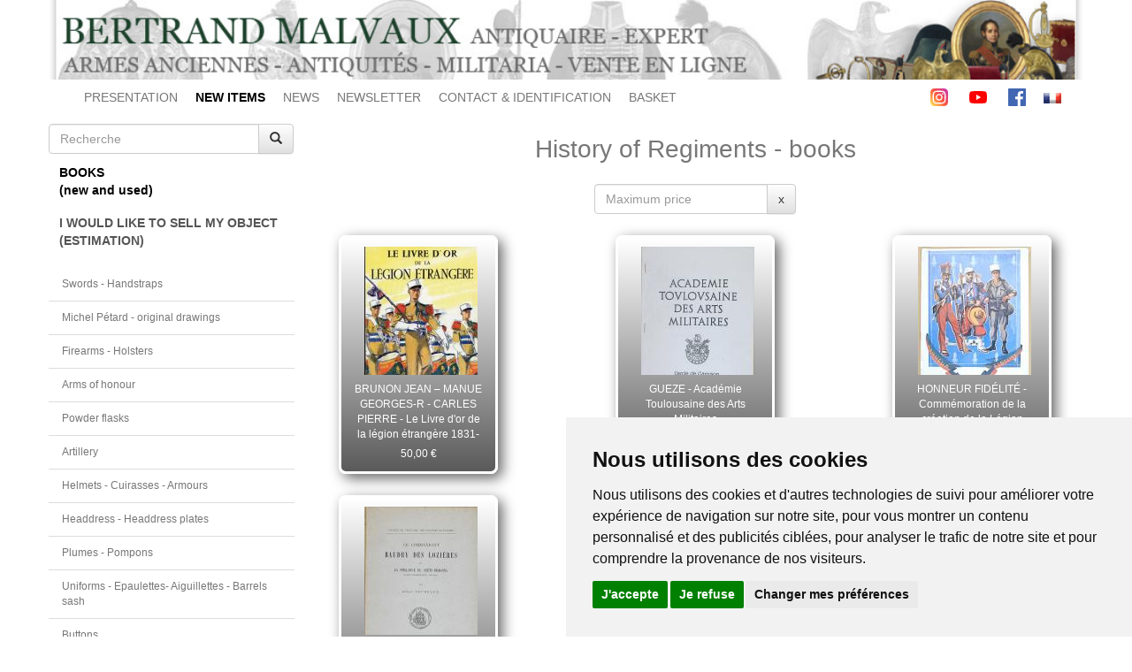

--- FILE ---
content_type: text/html; charset=UTF-8
request_url: https://www.bertrand-malvaux.com/en/c/2077/History-of-Regiments-books.html
body_size: 21454
content:
<!DOCTYPE html>
<html lang="en">
	<head>

		<meta charset="utf-8">
		<meta content="IE=edge" http-equiv="X-UA-Compatible">
		<meta content="width=device-width, initial-scale=1" name="viewport">

					<meta name="description" content="Expert spécialisé en armes anciennes, achat vente de sabre épée uniforme décoration et médaille militaire et civile. Libraire historique, livre sur le costume et équipement militaire collections militaria."/>
			<meta content="TlW1Az2LhoYAv9elm8A0wjVcdPB3xc6iHq7Pk9ZIp4Y" name="google-site-verification"/>
		
		
		<link rel="icon" type="image/x-icon" href="/favicon.ico"/>
		<link href="/icon/apple-icon-57x57.png" rel="apple-touch-icon" sizes="57x57">
		<link href="/icon/apple-icon-60x60.png" rel="apple-touch-icon" sizes="60x60">
		<link href="/icon/apple-icon-72x72.png" rel="apple-touch-icon" sizes="72x72">
		<link href="/icon/apple-icon-76x76.png" rel="apple-touch-icon" sizes="76x76">
		<link href="/icon/apple-icon-114x114.png" rel="apple-touch-icon" sizes="114x114">
		<link href="/icon/apple-icon-120x120.png" rel="apple-touch-icon" sizes="120x120">
		<link href="/icon/apple-icon-144x144.png" rel="apple-touch-icon" sizes="144x144">
		<link href="/icon/apple-icon-152x152.png" rel="apple-touch-icon" sizes="152x152">
		<link href="/icon/apple-icon-180x180.png" rel="apple-touch-icon" sizes="180x180">
		<link href="/icon/android-icon-192x192.png" rel="icon" sizes="192x192" type="image/png">
		<link href="/icon/favicon-32x32.png" rel="icon" sizes="32x32" type="image/png">
		<link href="/icon/favicon-96x96.png" rel="icon" sizes="96x96" type="image/png">
		<link href="/icon/favicon-16x16.png" rel="icon" sizes="16x16" type="image/png">
		<meta content="#ffffff" name="msapplication-TileColor">
		<meta content="/icon/ms-icon-144x144.png" name="msapplication-TileImage">
		<meta content="#ffffff" name="theme-color">
		<link href="/icon/favicon-16x16.png" rel="shortcut icon" sizes="16x16" type="image/png">

		<title>
				History of Regiments - books
		</title>

					<meta name="description" content="Expert spécialisé en armes anciennes, achat vente de sabre épée uniforme décoration et médaille militaire et civile. Libraire historique, livre sur le costume et équipement militaire collections militaria."/>
			<meta content="TlW1Az2LhoYAv9elm8A0wjVcdPB3xc6iHq7Pk9ZIp4Y" name="google-site-verification"/>
		
		
		<link rel="stylesheet" href="https://maxcdn.bootstrapcdn.com/bootstrap/3.3.5/css/bootstrap.min.css">
		<link rel="stylesheet" href="https://maxcdn.bootstrapcdn.com/bootstrap/3.3.5/css/bootstrap-theme.min.css">

		<link rel="stylesheet" href="/build/site.07cf1b2f.css">

		
		<link
		rel="stylesheet" type="text/css" href="https://cdn.jsdelivr.net/npm/cookieconsent@3/build/cookieconsent.min.css"/>

		<!-- Google tag (gtag.js) -->
		<script async src="https://www.googletagmanager.com/gtag/js?id=AW-958129496"></script>
		<script>
			window.dataLayer = window.dataLayer || [];
function gtag() {
dataLayer.push(arguments);
}
gtag('js', new Date());
gtag('config', 'AW-958129496');
		</script>


	</head>

	<body>
		<!-- Cookie Consent by TermsFeed https://www.TermsFeed.com -->
<script type="text/javascript" src="https://www.termsfeed.com/public/cookie-consent/4.1.0/cookie-consent.js" charset="UTF-8"></script>
<script type="text/javascript" charset="UTF-8">
	document.addEventListener('DOMContentLoaded', function () {
cookieconsent.run({
"notice_banner_type": "simple",
"consent_type": "express",
"palette": "light",
"language": "fr",
"page_load_consent_levels": [
"functionality", "tracking", "targeting"
],
"notice_banner_reject_button_hide": false,
"preferences_center_close_button_hide": false,
"page_refresh_confirmation_buttons": false,
"website_name": "Bertrand Malvaux"
});
});
</script>

<!-- Analytics -->
	<!-- Global site tag (gtag.js) - Google Analytics -->
		<script type="text/plain" data-cookie-consent="tracking" async src="https://www.googletagmanager.com/gtag/js?id=G-YSRRV7DHG1"></script>
	<script type="text/plain" data-cookie-consent="tracking">
		window.dataLayer = window.dataLayer || [];
										function gtag() {
										dataLayer.push(arguments);
										}
										gtag('js', new Date());
										gtag('config', 'G-YSRRV7DHG1');
	</script>
<!-- end of Analytics-->

<!-- Ads -->
	<!-- Global site tag (gtag.js) - Google Ads: 958129496 -->
	<script type="text/plain" data-cookie-consent="targeting" async src="https://www.googletagmanager.com/gtag/js?id=AW-958129496"></script>
	<script type="text/plain" data-cookie-consent="targeting">
		window.dataLayer = window.dataLayer || [];
										function gtag() {
										dataLayer.push(arguments);
										}
										gtag('js', new Date());
										gtag('config', 'AW-958129496');
	</script>
<!-- end of Ads-->

<noscript>Free cookie consent management tool by
	<a href="https://www.termsfeed.com/">TermsFeed</a>
</noscript>
<!-- End Cookie Consent by TermsFeed https://www.TermsFeed.com -->

		<div class="container">

			<div class="top-header">
								<img src="/images/1/header.jpg" style="width:100%" alt="header"/>
			</div>

			<div class="topbar">
	<nav class="navbar navbar-default">

		<div class="container-fluid">

			<div class="navbar-header">
				<button type="button" class="navbar-toggle collapsed" data-toggle="collapse" data-target="#topmenu" aria-expanded="false">
					<span class="icon-bar"></span>
					<span class="icon-bar"></span>
					<span class="icon-bar"></span>
				</button>
				<a href="#" class="navbar-brand">Bertrand Malvaux</a>
			</div>

			<div class="collapse navbar-collapse" id="topmenu">
				<ul class="nav navbar-nav ">
					<li class="text-left">
						<a href="/accueil.html">PRESENTATION</a>
					</li>
					<li>
						<a class="nouveautes" href="/en/nouveautes.html">
							<strong>NEW ITEMS</strong>
						</a>
					</li>
					<li>
						<a lang="en" href="/en/actualites.html">NEWS</a>
					</li>
					<li>
						<a lang="en" href="/en/newsletter.html">NEWSLETTER</a>
					</li>
					<li>
						<a lang="en" href="/en/contact">CONTACT & IDENTIFICATION</a>
					</li>
					<li>
						<a lang="en" href="/en/basket">BASKET</a>
					</li>

				</ul>

				<ul class="nav navbar-nav navbar-right">
					<li>
						<a class="social-icon" href="https://www.instagram.com/bertrandmalvaux/?hl=fr">
							<svg enable-background="new 0 0 24 24" height="20" viewbox="0 0 24 24" width="20" xmlns="http://www.w3.org/2000/svg" xmlns:xlink="http://www.w3.org/1999/xlink">
								<linearGradient id="SVGID_1_" gradienttransform="matrix(0 -1.982 -1.844 0 -132.522 -51.077)" gradientunits="userSpaceOnUse" x1="-37.106" x2="-26.555" y1="-72.705" y2="-84.047"><stop offset="0" stop-color="#fd5"/><stop offset=".5" stop-color="#ff543e"/><stop offset="1" stop-color="#c837ab"/></linearGradient><path d="m1.5 1.633c-1.886 1.959-1.5 4.04-1.5 10.362 0 5.25-.916 10.513 3.878 11.752 1.497.385 14.761.385 16.256-.002 1.996-.515 3.62-2.134 3.842-4.957.031-.394.031-13.185-.001-13.587-.236-3.007-2.087-4.74-4.526-5.091-.559-.081-.671-.105-3.539-.11-10.173.005-12.403-.448-14.41 1.633z" fill="url(#SVGID_1_)"/><path d="m11.998 3.139c-3.631 0-7.079-.323-8.396 3.057-.544 1.396-.465 3.209-.465 5.805 0 2.278-.073 4.419.465 5.804 1.314 3.382 4.79 3.058 8.394 3.058 3.477 0 7.062.362 8.395-3.058.545-1.41.465-3.196.465-5.804 0-3.462.191-5.697-1.488-7.375-1.7-1.7-3.999-1.487-7.374-1.487zm-.794 1.597c7.574-.012 8.538-.854 8.006 10.843-.189 4.137-3.339 3.683-7.211 3.683-7.06 0-7.263-.202-7.263-7.265 0-7.145.56-7.257 6.468-7.263zm5.524 1.471c-.587 0-1.063.476-1.063 1.063s.476 1.063 1.063 1.063 1.063-.476 1.063-1.063-.476-1.063-1.063-1.063zm-4.73 1.243c-2.513 0-4.55 2.038-4.55 4.551s2.037 4.55 4.55 4.55 4.549-2.037 4.549-4.55-2.036-4.551-4.549-4.551zm0 1.597c3.905 0 3.91 5.908 0 5.908-3.904 0-3.91-5.908 0-5.908z" fill="#fff"/></svg>
						</a>

						<a class="social-icon" href="https://www.youtube.com/user/BertrandMalvaux">
							<svg height="20" viewbox="0 -77 512.00213 512" width="20" xmlns="http://www.w3.org/2000/svg"><path d="m501.453125 56.09375c-5.902344-21.933594-23.195313-39.222656-45.125-45.128906-40.066406-10.964844-200.332031-10.964844-200.332031-10.964844s-160.261719 0-200.328125 10.546875c-21.507813 5.902344-39.222657 23.617187-45.125 45.546875-10.542969 40.0625-10.542969 123.148438-10.542969 123.148438s0 83.503906 10.542969 123.148437c5.90625 21.929687 23.195312 39.222656 45.128906 45.128906 40.484375 10.964844 200.328125 10.964844 200.328125 10.964844s160.261719 0 200.328125-10.546875c21.933594-5.902344 39.222656-23.195312 45.128906-45.125 10.542969-40.066406 10.542969-123.148438 10.542969-123.148438s.421875-83.507812-10.546875-123.570312zm0 0" fill="#f00"/><path d="m204.96875 256 133.269531-76.757812-133.269531-76.757813zm0 0" fill="#fff"/></svg>
						</a>

						<a class="social-icon" href="https://www.facebook.com/BertrandMalvauxOfficiel/">
							<svg height="20" viewbox="0 0 512 512" width="20" xmlns="http://www.w3.org/2000/svg"><path d="m483.738281 0h-455.5c-15.597656.0078125-28.24218725 12.660156-28.238281 28.261719v455.5c.0078125 15.597656 12.660156 28.242187 28.261719 28.238281h455.476562c15.605469.003906 28.257813-12.644531 28.261719-28.25 0-.003906 0-.007812 0-.011719v-455.5c-.007812-15.597656-12.660156-28.24218725-28.261719-28.238281zm0 0" fill="#4267b2"/><path d="m353.5 512v-198h66.75l10-77.5h-76.75v-49.359375c0-22.386719 6.214844-37.640625 38.316406-37.640625h40.683594v-69.128906c-7.078125-.941406-31.363281-3.046875-59.621094-3.046875-59 0-99.378906 36-99.378906 102.140625v57.035156h-66.5v77.5h66.5v198zm0 0" fill="#fff"/></svg>
						</a>
					</li>
					<li>
													<a href="/fr">
								<img src="/images/fr.gif" alt="français"/>
							</a>
											</li>
				</ul>
			</div>
			<!-- /.navbar-collapse -->
		</div>
		<!-- /.container-fluid -->
	</nav>
</div>

			<div class="row">

				<div class="col-sm-3 sidebar small">

	<form class="search" role="search" method="post" action="/en/search">
		<div class="input-group">
			<input type="text" class="form-control" placeholder="Recherche" name="searchString" required value=""/>
			<span class="input-group-btn">
				<button type="submit" class="btn btn-default">
					<span class="glyphicon glyphicon-search"></span>
				</button>
			</span>
		</div>
	</form>

	<nav class="navbar navbar-default">

		<div class="navbar-header">
			<button type="button" class="navbar-toggle collapsed" data-toggle="collapse" data-target="#sidebar" aria-expanded="false">
				<span class="icon-bar"></span>
				<span class="icon-bar"></span>
				<span class="icon-bar"></span>
			</button>
			<a href="#" class="navbar-brand">Catégories</a>
		</div>

		<div class="collapse navbar-collapse" id="sidebar">

			<div class="books">
				<div class="btn-group btn-block">
					<button lang="en" class="btn btn-default btn-block text-left" data-toggle="dropdown" aria-haspopup="true" aria-expanded="false">
						BOOKS<i style='float:right;margin-right:5px' class='fa fa-angle-double-down'></i><br />(new and used)					</button>
					<ul class="dropdown-menu list-group">
													<li class="list-group-item small">
								<a lang="en" href="/en/c/2022/Ancient-to-XVIII-100-1789-books.html">
									Ancient to XVIII° (100-1789) - books
								</a>
							</li>
													<li class="list-group-item small">
								<a lang="en" href="/en/c/2076/Ancienne-Monarchie-XVII-XVIII-books.html">
									Ancienne Monarchie (XVII°-XVIII°) - books
								</a>
							</li>
													<li class="list-group-item small">
								<a lang="en" href="/en/c/2003/Revolution-Napoleonic-1789-1815-books.html">
									Revolution - Napoleonic (1789-1815) - books
								</a>
							</li>
													<li class="list-group-item small">
								<a lang="en" href="/en/c/2110/Napoleon-Bonaparte-1769-1821-books.html">
									Napoleon Bonaparte (1769-1821) - books
								</a>
							</li>
													<li class="list-group-item small">
								<a lang="en" href="/en/c/2109/Campaings-of-Napoleon-1800-1815-books.html">
									Campaings of Napoleon (1800-1815) - books
								</a>
							</li>
													<li class="list-group-item small">
								<a lang="en" href="/en/c/2108/Campaing-of-Italy-1796-1799-and-1813-books.html">
									Campaing of Italy (1796, 1799 and 1813) - books
								</a>
							</li>
													<li class="list-group-item small">
								<a lang="en" href="/en/c/2078/Campaing-of-Egypt-1798-books.html">
									Campaing of Egypt (1798) - books
								</a>
							</li>
													<li class="list-group-item small">
								<a lang="en" href="/en/c/2079/Campaings-of-Prussia-1806-and-Germany-1813-books.html">
									Campaings of Prussia (1806) and Germany (1813) - books
								</a>
							</li>
													<li class="list-group-item small">
								<a lang="en" href="/en/c/2113/Campaing-of-Spain-1808-books.html">
									Campaing of Spain (1808) - books
								</a>
							</li>
													<li class="list-group-item small">
								<a lang="en" href="/en/c/2107/Campaing-of-Austria-1809-books.html">
									Campaing of Austria (1809) - books
								</a>
							</li>
													<li class="list-group-item small">
								<a lang="en" href="/en/c/2080/Campaing-of-Russia-1812-books.html">
									Campaing of Russia (1812) - books
								</a>
							</li>
													<li class="list-group-item small">
								<a lang="en" href="/en/c/2106/Campaing-of-France-1814-Waterloo-1815-books.html">
									Campaing of France (1814) - Waterloo (1815) - books
								</a>
							</li>
													<li class="list-group-item small">
								<a lang="en" href="/en/c/2112/Memoirs-books.html">
									Memoirs - books
								</a>
							</li>
													<li class="list-group-item small">
								<a lang="en" href="/en/c/2111/Generals-and-Marshals-books.html">
									Generals and Marshals - books
								</a>
							</li>
													<li class="list-group-item small">
								<a lang="en" href="/en/c/2005/Restauration-Monarchie-de-Juillet-1815-1848-books.html">
									Restauration - Monarchie de Juillet  (1815-1848) books
								</a>
							</li>
													<li class="list-group-item small">
								<a lang="en" href="/en/c/2067/Second-Empire-War-of-1870-1848-1870-books.html">
									Second Empire - War of 1870 (1848-1870) - books
								</a>
							</li>
													<li class="list-group-item small">
								<a lang="en" href="/en/c/2068/3d-Republic-1872-1913-books.html">
									3d Republic (1872-1913) - books
								</a>
							</li>
													<li class="list-group-item small">
								<a lang="en" href="/en/c/2114/War-Russo-Japanese-1904-1905-books.html">
									War Russo Japanese (1904-1905) - books
								</a>
							</li>
													<li class="list-group-item small">
								<a lang="en" href="/en/c/2116/First-World-War-1914-1918-books.html">
									First World War (1914-1918) - books
								</a>
							</li>
													<li class="list-group-item small">
								<a lang="en" href="/en/c/2117/Second-World-War-1933-1946-books.html">
									Second World War (1933-1946) - books
								</a>
							</li>
													<li class="list-group-item small">
								<a lang="en" href="/en/c/2118/Modern-Period-1947-2000-books.html">
									Modern Period (1947-2000) - books
								</a>
							</li>
													<li class="list-group-item small">
								<a lang="en" href="/en/c/2064/Directory-Almanacs-Military-States-books.html">
									Directory, Almanacs &amp; Military States - books
								</a>
							</li>
													<li class="list-group-item small">
								<a lang="en" href="/en/c/2083/Regulations-books.html">
									Regulations - books
								</a>
							</li>
													<li class="list-group-item small">
								<a lang="en" href="/en/c/2082/Prescriptions-books.html">
									Prescriptions - books
								</a>
							</li>
													<li class="list-group-item small">
								<a lang="en" href="/en/c/2077/History-of-Regiments-books.html">
									History of Regiments - books
								</a>
							</li>
													<li class="list-group-item small">
								<a lang="en" href="/en/c/2084/Artillery-books.html">
									Artillery - books
								</a>
							</li>
													<li class="list-group-item small">
								<a lang="en" href="/en/c/2071/Navy-books.html">
									Navy - books
								</a>
							</li>
													<li class="list-group-item small">
								<a lang="en" href="/en/c/2119/Aviation-books.html">
									Aviation - books
								</a>
							</li>
													<li class="list-group-item small">
								<a lang="en" href="/en/c/2075/Colonial-books.html">
									Colonial - books
								</a>
							</li>
													<li class="list-group-item small">
								<a lang="en" href="/en/c/2013/French-military-uniforms-books.html">
									French military uniforms - books
								</a>
							</li>
													<li class="list-group-item small">
								<a lang="en" href="/en/c/2014/Other-countries-military-uniforms-books.html">
									Other countries military uniforms - books
								</a>
							</li>
													<li class="list-group-item small">
								<a lang="en" href="/en/c/2011/Swords-Armours-Firearms-books.html">
									Swords - Armours - Firearms - books
								</a>
							</li>
													<li class="list-group-item small">
								<a lang="en" href="/en/c/2017/Orders-Decorations-Insignia-books.html">
									Orders - Decorations - Insignia - books
								</a>
							</li>
													<li class="list-group-item small">
								<a lang="en" href="/en/c/2104/Flags-Heraldic-books.html">
									Flags - Heraldic - books
								</a>
							</li>
													<li class="list-group-item small">
								<a lang="en" href="/en/c/2018/Paint-Art-Figurines-books.html">
									Paint - Art - Figurines - books
								</a>
							</li>
													<li class="list-group-item small">
								<a lang="en" href="/en/c/2056/Illustrated-cardbords-books.html">
									Illustrated cardbords - books
								</a>
							</li>
													<li class="list-group-item small">
								<a lang="en" href="/en/c/2115/Auction-catalogs-books.html">
									Auction catalogs - books
								</a>
							</li>
													<li class="list-group-item small">
								<a lang="en" href="/en/c/2020/Varia-books.html">
									Varia - books
								</a>
							</li>
													<li class="list-group-item small">
								<a lang="en" href="/en/c/2081/Antics-books-books.html">
									Antics books - books
								</a>
							</li>
											</ul>
				</div>
			</div>

			<div class="estimation">
				<div class="btn-group btn-block">
					<a href="/en/estimation">
						<button lang="en" class="btn btn-default btn-block text-left">
							I WOULD LIKE TO SELL MY OBJECT<br />(ESTIMATION)						</button>
					</a>
				</div>
			</div>

			<ul class="list-group objects">
									<li class="list-group-item">
						<a lang="en" href="/en/c/1001/Swords-Handstraps.html">
							Swords - Handstraps
						</a>
					</li>
									<li class="list-group-item">
						<a lang="en" href="/en/c/2085/Michel-Petard-original-drawings.html">
							Michel Pétard - original drawings
						</a>
					</li>
									<li class="list-group-item">
						<a lang="en" href="/en/c/1003/Firearms-Holsters.html">
							Firearms - Holsters
						</a>
					</li>
									<li class="list-group-item">
						<a lang="en" href="/en/c/2087/Arms-of-honour.html">
							Arms of honour
						</a>
					</li>
									<li class="list-group-item">
						<a lang="en" href="/en/c/2063/Powder-flasks.html">
							Powder flasks
						</a>
					</li>
									<li class="list-group-item">
						<a lang="en" href="/en/c/2065/Artillery.html">
							Artillery
						</a>
					</li>
									<li class="list-group-item">
						<a lang="en" href="/en/c/1002/Helmets-Cuirasses-Armours.html">
							Helmets - Cuirasses - Armours
						</a>
					</li>
									<li class="list-group-item">
						<a lang="en" href="/en/c/1006/Headdress-Headdress-plates.html">
							Headdress - Headdress plates
						</a>
					</li>
									<li class="list-group-item">
						<a lang="en" href="/en/c/2130/Plumes-Pompons.html">
							Plumes - Pompons
						</a>
					</li>
									<li class="list-group-item">
						<a lang="en" href="/en/c/1005/Uniforms-Epaulettes-Aiguillettes-Barrels-sash.html">
							Uniforms - Epaulettes- Aiguillettes - Barrels sash
						</a>
					</li>
									<li class="list-group-item">
						<a lang="en" href="/en/c/1008/Buttons.html">
							Buttons
						</a>
					</li>
									<li class="list-group-item">
						<a lang="en" href="/en/c/1004/Accoutrements-Swordbelts-Cartridges-Sabretaches.html">
							Accoutrements - Swordbelts - Cartridges - Sabretaches
						</a>
					</li>
									<li class="list-group-item">
						<a lang="en" href="/en/c/1007/Gorgets.html">
							Gorgets
						</a>
					</li>
									<li class="list-group-item">
						<a lang="en" href="/en/c/2102/Flags-Heraldic.html">
							Flags - Heraldic
						</a>
					</li>
									<li class="list-group-item">
						<a lang="en" href="/en/c/1015/Bronzes-Porcelains.html">
							Bronzes - Porcelains
						</a>
					</li>
									<li class="list-group-item">
						<a lang="en" href="/en/c/2066/Navy-Scientific-objects.html">
							Navy - Scientific objects
						</a>
					</li>
									<li class="list-group-item">
						<a lang="en" href="/en/c/1018/Historical-artifacts.html">
							Historical artifacts
						</a>
					</li>
									<li class="list-group-item">
						<a lang="en" href="/en/c/2125/Art-of-Tabaco.html">
							Art of Tabaco
						</a>
					</li>
									<li class="list-group-item">
						<a lang="en" href="/en/c/1017/Varia-items.html">
							Varia items
						</a>
					</li>
									<li class="list-group-item">
						<a lang="en" href="/en/c/1011/Miniature-Portraits-Photos.html">
							Miniature Portraits - Photos
						</a>
					</li>
									<li class="list-group-item">
						<a lang="en" href="/en/c/1010/Orders-Decorations.html">
							Orders - Decorations
						</a>
					</li>
									<li class="list-group-item">
						<a lang="en" href="/en/c/1012/Oil-paintings-Designs-Watercolors.html">
							Oil paintings - Designs - Watercolors
						</a>
					</li>
									<li class="list-group-item">
						<a lang="en" href="/en/c/1014/Autographs-Certificates.html">
							Autographs - Certificates
						</a>
					</li>
									<li class="list-group-item">
						<a lang="en" href="/en/c/2088/Soldier-s-letters-Drawing.html">
							Soldier&#039;s letters &amp; Drawing
						</a>
					</li>
									<li class="list-group-item">
						<a lang="en" href="/en/c/2124/Briefcase.html">
							Briefcase
						</a>
					</li>
									<li class="list-group-item">
						<a lang="en" href="/en/c/1009/Horse-bridles.html">
							Horse bridles
						</a>
					</li>
									<li class="list-group-item">
						<a lang="en" href="/en/c/2120/Prints-Plates.html">
							Prints - Plates
						</a>
					</li>
									<li class="list-group-item">
						<a lang="en" href="/en/c/2073/Pierre-Benigni-oil-paintings-watercolors.html">
							Pierre Bénigni - oil paintings - watercolors
						</a>
					</li>
									<li class="list-group-item">
						<a lang="en" href="/en/c/2061/Nicolas-Hoffmann-watercolors.html">
							Nicolas Hoffmann - watercolors
						</a>
					</li>
									<li class="list-group-item">
						<a lang="en" href="/en/c/2074/Alphonse-Lalauze-watercolors.html">
							Alphonse Lalauze - watercolors
						</a>
					</li>
									<li class="list-group-item">
						<a lang="en" href="/en/c/2062/Martinet-prints.html">
							Martinet - prints
						</a>
					</li>
									<li class="list-group-item">
						<a lang="en" href="/en/c/2126/Auguste-Moltzheim-watercolors.html">
							Auguste Moltzheim - watercolors
						</a>
					</li>
									<li class="list-group-item">
						<a lang="en" href="/en/c/2123/Poisson-et-Charon-watercolors-and-engravings.html">
							Poisson et Charon - watercolors and engravings
						</a>
					</li>
									<li class="list-group-item">
						<a lang="en" href="/en/c/2072/Lucien-Rousselot-oil-paintings-watercolors.html">
							Lucien Rousselot - oil paintings - watercolors
						</a>
					</li>
									<li class="list-group-item">
						<a lang="en" href="/en/c/2121/Old-lead-figures.html">
							Old lead figures
						</a>
					</li>
									<li class="list-group-item">
						<a lang="en" href="/en/c/1016/Modern-lead-figures.html">
							Modern lead figures
						</a>
					</li>
							</ul>

			<ul class="list-group first-block">

				<li class="list-group-item">
					<a lang="en" href="/en/annuaire.html">Liens / Annuaire</a>
				</li>
				<li class="list-group-item">
					<a lang="en" href="/en/gazette">Gazette du collectionneur</a>
				</li>

				<li class="list-group-item">
					<a lang="en" href="/en/archives">Archives</a>
				</li>
				<li class="list-group-item">
					<a lang="en" href="/en/videos">Videos</a>
				</li>
				<li class="list-group-item">
					<a lang="en" href="/en/documentations">Articles and documentation</a>
				</li>
				<li class="list-group-item">
					<a lang="en" href="/en/catalogues">Catalogs</a>
				</li>
			</ul>

		</div>
	</nav>
</div>

				<div class="col-sm-9 content"> 	<div class="products-list">

		<h1 class="text-center">
			History of Regiments - books
		</h1>

		
		<div
			style="width: 100%; display: flex; justify-content: center;">
						<div class="input-group">
				<input class="form-control" type="number" placeholder="Maximum price" id="prixMax">
				<span class="input-group-btn">
					<button class="btn btn-default" type="button" id="resetPrixMax">x</button>
				</span>
			</div>
		</div>


		<div style="display: flex; flex-wrap: wrap; justify-content: space-between;">
							<div class="product-ctn" price="50">
					<div class="product text-center">
						<a class="pic" href="http://www.bertrand-malvaux.com/en/p/14607/BRUNON-JEAN-MANUE-GEORGES-R-CARLES-PIERRE-Le-Livre-d-or-de-la-legion-etrangere-1831-1981.html">
							<div>
								<img loading="lazy" src="https://cellar-c2.services.clever-cloud.com/bertrand-malvaux.com/web/images/1/produits3/7/preview_produit_image1_14607_1572447081.jpg" alt="BRUNON JEAN – MANUE GEORGES-R - CARLES PIERRE - Le Livre d&#039;or de la légion étrangère 1831-1981."/>
							</div>
														<a class="intitule text-center" href="http://www.bertrand-malvaux.com/en/p/14607/BRUNON-JEAN-MANUE-GEORGES-R-CARLES-PIERRE-Le-Livre-d-or-de-la-legion-etrangere-1831-1981.html">
								BRUNON JEAN – MANUE GEORGES-R - CARLES PIERRE - Le Livre d&#039;or de la légion étrangère 1831-1981.
							</a>
							<div class="prix">
																	50,00&nbsp;&euro;
															</div>
						</a>
					</div>
				</div>

							<div class="product-ctn" price="10">
					<div class="product text-center">
						<a class="pic" href="http://www.bertrand-malvaux.com/en/p/14822/GUEZE-Academie-Toulousaine-des-Arts-Militaires.html">
							<div>
								<img loading="lazy" src="https://cellar-c2.services.clever-cloud.com/bertrand-malvaux.com/web/images/1/produits3/22/preview_produit_image1_14822_1373008249.JPG" alt="GUEZE - Académie Toulousaine des Arts Militaires"/>
							</div>
														<a class="intitule text-center" href="http://www.bertrand-malvaux.com/en/p/14822/GUEZE-Academie-Toulousaine-des-Arts-Militaires.html">
								GUEZE - Académie Toulousaine des Arts Militaires
							</a>
							<div class="prix">
																	10,00&nbsp;&euro;
															</div>
						</a>
					</div>
				</div>

							<div class="product-ctn" price="7">
					<div class="product text-center">
						<a class="pic" href="http://www.bertrand-malvaux.com/en/p/14638/HONNEUR-FIDELITE-Commemoration-de-la-creation-de-la-Legion-Etrangere.html">
							<div>
								<img loading="lazy" src="https://cellar-c2.services.clever-cloud.com/bertrand-malvaux.com/web/images/1/produits3/38/preview_produit_image1_14638_1372315541.JPG" alt="HONNEUR FIDÉLITÉ - Commémoration de la création de la Légion Étrangère."/>
							</div>
														<a class="intitule text-center" href="http://www.bertrand-malvaux.com/en/p/14638/HONNEUR-FIDELITE-Commemoration-de-la-creation-de-la-Legion-Etrangere.html">
								HONNEUR FIDÉLITÉ - Commémoration de la création de la Légion Étrangère.
							</a>
							<div class="prix">
																	7,00&nbsp;&euro;
															</div>
						</a>
					</div>
				</div>

							<div class="product-ctn" price="10">
					<div class="product text-center">
						<a class="pic" href="http://www.bertrand-malvaux.com/en/p/14809/DEPREAUX-ALBERT-Le-commandant-Baudry-des-Lozieres-et-la-phalange-de-Crete-Dragons-St-Domingue-1789-1792.html">
							<div>
								<img loading="lazy" src="https://cellar-c2.services.clever-cloud.com/bertrand-malvaux.com/web/images/1/produits3/9/preview_produit_image1_14809_1372945832.JPG" alt="DEPRÉAUX ALBERT – Le commandant Baudry des Lozières et la phalange de Crête – Dragons (St Domingue 1789 – 1792)"/>
							</div>
														<a class="intitule text-center" href="http://www.bertrand-malvaux.com/en/p/14809/DEPREAUX-ALBERT-Le-commandant-Baudry-des-Lozieres-et-la-phalange-de-Crete-Dragons-St-Domingue-1789-1792.html">
								DEPRÉAUX ALBERT – Le commandant Baudry des Lozières et la phalange de Crête – Dragons (St Domingue 1789 – 1792)
							</a>
							<div class="prix">
																	10,00&nbsp;&euro;
															</div>
						</a>
					</div>
				</div>

							<div class="product-ctn" price="10">
					<div class="product text-center">
						<a class="pic" href="http://www.bertrand-malvaux.com/en/p/14810/GL-INGOLD-L-Armee-coloniale-Brochure.html">
							<div>
								<img loading="lazy" src="https://cellar-c2.services.clever-cloud.com/bertrand-malvaux.com/web/images/1/produits3/10/preview_produit_image1_14810_1372946379.JPG" alt="GL INGOLD – &quot; L&#039;Armée coloniale &quot; - Brochure"/>
							</div>
														<a class="intitule text-center" href="http://www.bertrand-malvaux.com/en/p/14810/GL-INGOLD-L-Armee-coloniale-Brochure.html">
								GL INGOLD – &quot; L&#039;Armée coloniale &quot; - Brochure
							</a>
							<div class="prix">
																	10,00&nbsp;&euro;
															</div>
						</a>
					</div>
				</div>

							<div class="product-ctn" price="5">
					<div class="product text-center">
						<a class="pic" href="http://www.bertrand-malvaux.com/en/p/14823/R-FEYT-Armee-Republicaine-Irlandaise-IRA.html">
							<div>
								<img loading="lazy" src="https://cellar-c2.services.clever-cloud.com/bertrand-malvaux.com/web/images/1/produits3/23/preview_produit_image1_14823_1373009855.JPG" alt="R. FEYT - Armée - Républicaine - Irlandaise - IRA"/>
							</div>
														<a class="intitule text-center" href="http://www.bertrand-malvaux.com/en/p/14823/R-FEYT-Armee-Republicaine-Irlandaise-IRA.html">
								R. FEYT - Armée - Républicaine - Irlandaise - IRA
							</a>
							<div class="prix">
																	5,00&nbsp;&euro;
															</div>
						</a>
					</div>
				</div>

							<div class="product-ctn" price="10">
					<div class="product text-center">
						<a class="pic" href="http://www.bertrand-malvaux.com/en/p/14825/GUEZE-Academie-Toulousaine-d-Histoire-et-d-Arts-Militaires-Lot-de-4-brochures-dactylographiees-1977.html">
							<div>
								<img loading="lazy" src="https://cellar-c2.services.clever-cloud.com/bertrand-malvaux.com/web/images/1/produits3/25/preview_produit_image1_14825_1373018012.JPG" alt="GUEZE - Académie Toulousaine d&#039;Histoire et d&#039;Arts Militaires - Lot de 4 brochures dactylographiées - 1977"/>
							</div>
														<a class="intitule text-center" href="http://www.bertrand-malvaux.com/en/p/14825/GUEZE-Academie-Toulousaine-d-Histoire-et-d-Arts-Militaires-Lot-de-4-brochures-dactylographiees-1977.html">
								GUEZE - Académie Toulousaine d&#039;Histoire et d&#039;Arts Militaires - Lot de 4 brochures dactylographiées - 1977
							</a>
							<div class="prix">
																	10,00&nbsp;&euro;
															</div>
						</a>
					</div>
				</div>

							<div class="product-ctn" price="5">
					<div class="product text-center">
						<a class="pic" href="http://www.bertrand-malvaux.com/en/p/14841/SEGUINE-Reliquaire-du-2eme-Regiment-de-Zouaves-Oran.html">
							<div>
								<img loading="lazy" src="https://cellar-c2.services.clever-cloud.com/bertrand-malvaux.com/web/images/1/produits3/41/preview_produit_image1_14841_1373031982.JPG" alt="SEGUINE - Reliquaire du 2ème Régiment de Zouaves - Oran"/>
							</div>
														<a class="intitule text-center" href="http://www.bertrand-malvaux.com/en/p/14841/SEGUINE-Reliquaire-du-2eme-Regiment-de-Zouaves-Oran.html">
								SEGUINE - Reliquaire du 2ème Régiment de Zouaves - Oran
							</a>
							<div class="prix">
																	5,00&nbsp;&euro;
															</div>
						</a>
					</div>
				</div>

							<div class="product-ctn" price="5">
					<div class="product text-center">
						<a class="pic" href="http://www.bertrand-malvaux.com/en/p/14842/DELASALLE-JEAN-Zouaves-et-tirailleurs-algeriens.html">
							<div>
								<img loading="lazy" src="https://cellar-c2.services.clever-cloud.com/bertrand-malvaux.com/web/images/1/produits3/42/preview_produit_image1_14842_1373032254.JPG" alt="DELASALLE JEAN - Zouaves et tirailleurs algériens."/>
							</div>
														<a class="intitule text-center" href="http://www.bertrand-malvaux.com/en/p/14842/DELASALLE-JEAN-Zouaves-et-tirailleurs-algeriens.html">
								DELASALLE JEAN - Zouaves et tirailleurs algériens.
							</a>
							<div class="prix">
																	5,00&nbsp;&euro;
															</div>
						</a>
					</div>
				</div>

							<div class="product-ctn" price="5">
					<div class="product text-center">
						<a class="pic" href="http://www.bertrand-malvaux.com/en/p/14847/Cours-par-correspondance-des-officiers-de-reserve-de-cavalerie-Ecole-d-application-de-l-armee-blindee-et-de-la-cavalerie-Actualites-1959-1961.html">
							<div>
								<img loading="lazy" src="https://cellar-c2.services.clever-cloud.com/bertrand-malvaux.com/web/images/1/produits3/47/preview_produit_image1_14847_1373272947.JPG" alt="Cours par correspondance des officiers de réserve de cavalerie- Ecole d&#039;application de l&#039;armée blindée et de la cavalerie - Actualités - 1959 - 1961"/>
							</div>
														<a class="intitule text-center" href="http://www.bertrand-malvaux.com/en/p/14847/Cours-par-correspondance-des-officiers-de-reserve-de-cavalerie-Ecole-d-application-de-l-armee-blindee-et-de-la-cavalerie-Actualites-1959-1961.html">
								Cours par correspondance des officiers de réserve de cavalerie- Ecole d&#039;application de l&#039;armée blindée et de la cavalerie - Actualités - 1959 - 1961
							</a>
							<div class="prix">
																	5,00&nbsp;&euro;
															</div>
						</a>
					</div>
				</div>

							<div class="product-ctn" price="15">
					<div class="product text-center">
						<a class="pic" href="http://www.bertrand-malvaux.com/en/p/14851/ANONYME-141eme-d-infanterie-Recueil-d-illustrations-et-de-documents-officiels.html">
							<div>
								<img loading="lazy" src="https://cellar-c2.services.clever-cloud.com/bertrand-malvaux.com/web/images/1/produits3/51/preview_produit_image1_14851_1373275590.JPG" alt="ANONYME - 141ème d&#039;infanterie- Recueil d&#039;illustrations et de documents officiels"/>
							</div>
														<a class="intitule text-center" href="http://www.bertrand-malvaux.com/en/p/14851/ANONYME-141eme-d-infanterie-Recueil-d-illustrations-et-de-documents-officiels.html">
								ANONYME - 141ème d&#039;infanterie- Recueil d&#039;illustrations et de documents officiels
							</a>
							<div class="prix">
																	15,00&nbsp;&euro;
															</div>
						</a>
					</div>
				</div>

							<div class="product-ctn" price="25">
					<div class="product text-center">
						<a class="pic" href="http://www.bertrand-malvaux.com/en/p/14852/Historique-du-141eme-Regiment-d-Infanterie.html">
							<div>
								<img loading="lazy" src="https://cellar-c2.services.clever-cloud.com/bertrand-malvaux.com/web/images/1/produits3/52/preview_produit_image1_14852_1373276415.JPG" alt="Historique du 141ème Régiment d’Infanterie."/>
							</div>
														<a class="intitule text-center" href="http://www.bertrand-malvaux.com/en/p/14852/Historique-du-141eme-Regiment-d-Infanterie.html">
								Historique du 141ème Régiment d’Infanterie.
							</a>
							<div class="prix">
																	25,00&nbsp;&euro;
															</div>
						</a>
					</div>
				</div>

							<div class="product-ctn" price="7">
					<div class="product text-center">
						<a class="pic" href="http://www.bertrand-malvaux.com/en/p/14870/141eme-REGIMENT-D-INFANTERIE.html">
							<div>
								<img loading="lazy" src="https://cellar-c2.services.clever-cloud.com/bertrand-malvaux.com/web/images/1/produits3/70/preview_produit_image1_14870_1373293376.JPG" alt="141ème RÉGIMENT D&#039;INFANTERIE."/>
							</div>
														<a class="intitule text-center" href="http://www.bertrand-malvaux.com/en/p/14870/141eme-REGIMENT-D-INFANTERIE.html">
								141ème RÉGIMENT D&#039;INFANTERIE.
							</a>
							<div class="prix">
																	7,00&nbsp;&euro;
															</div>
						</a>
					</div>
				</div>

							<div class="product-ctn" price="20">
					<div class="product text-center">
						<a class="pic" href="http://www.bertrand-malvaux.com/en/p/14899/RIMBAULT-PAUL-Les-Turcos-Enfants-du-Feu-Le-centenaire-des-Tirailleurs-algeriens-1841-1941.html">
							<div>
								<img loading="lazy" src="https://cellar-c2.services.clever-cloud.com/bertrand-malvaux.com/web/images/1/produits3/99/preview_produit_image1_14899_1373371328.JPG" alt="RIMBAULT PAUL - Les Turcos -  Enfants du Feu, Le centenaire des Tirailleurs algériens 1841 – 1941."/>
							</div>
														<a class="intitule text-center" href="http://www.bertrand-malvaux.com/en/p/14899/RIMBAULT-PAUL-Les-Turcos-Enfants-du-Feu-Le-centenaire-des-Tirailleurs-algeriens-1841-1941.html">
								RIMBAULT PAUL - Les Turcos -  Enfants du Feu, Le centenaire des Tirailleurs algériens 1841 – 1941.
							</a>
							<div class="prix">
																	20,00&nbsp;&euro;
															</div>
						</a>
					</div>
				</div>

							<div class="product-ctn" price="15">
					<div class="product text-center">
						<a class="pic" href="http://www.bertrand-malvaux.com/en/p/14909/MALO-CHARLES-Les-Archives-Militaires-Revue-trimestrielle-N-1-1912-Janvier-Mars.html">
							<div>
								<img loading="lazy" src="https://cellar-c2.services.clever-cloud.com/bertrand-malvaux.com/web/images/1/produits3/9/preview_produit_image1_14909_1373372715.JPG" alt="MALO CHARLES - Les Archives Militaires - Revue trimestrielle - N° 1 - 1912 - Janvier-Mars."/>
							</div>
														<a class="intitule text-center" href="http://www.bertrand-malvaux.com/en/p/14909/MALO-CHARLES-Les-Archives-Militaires-Revue-trimestrielle-N-1-1912-Janvier-Mars.html">
								MALO CHARLES - Les Archives Militaires - Revue trimestrielle - N° 1 - 1912 - Janvier-Mars.
							</a>
							<div class="prix">
																	15,00&nbsp;&euro;
															</div>
						</a>
					</div>
				</div>

							<div class="product-ctn" price="5">
					<div class="product text-center">
						<a class="pic" href="http://www.bertrand-malvaux.com/en/p/14980/COLONEL-GUINARD-About-the-Centenary-of-the-Alpine-Hunters.html">
							<div>
								<img loading="lazy" src="https://cellar-c2.services.clever-cloud.com/bertrand-malvaux.com/web/images/1/produits3/80/preview_produit_image1_14980_1400858474.jpg" alt="COLONEL GUINARD - About the Centenary of the Alpine Hunters."/>
							</div>
														<a class="intitule text-center" href="http://www.bertrand-malvaux.com/en/p/14980/COLONEL-GUINARD-About-the-Centenary-of-the-Alpine-Hunters.html">
								COLONEL GUINARD - About the Centenary of the Alpine Hunters.
							</a>
							<div class="prix">
																	5,00&nbsp;&euro;
															</div>
						</a>
					</div>
				</div>

							<div class="product-ctn" price="100">
					<div class="product text-center">
						<a class="pic" href="http://www.bertrand-malvaux.com/en/p/15174/FIGARO-ILLUSTRE-L-ecole-Speciale-Militaire-Saint-Cyr-Numero-special-Juin-1928.html">
							<div>
								<img loading="lazy" src="https://cellar-c2.services.clever-cloud.com/bertrand-malvaux.com/web/images/1/produits3/74/preview_produit_image1_15174_1400859920.jpg" alt="FIGARO ILLUSTRÉ - &quot; L&#039;école Spéciale Militaire Saint-Cyr &quot; - Numéro spécial - Juin 1928"/>
							</div>
														<a class="intitule text-center" href="http://www.bertrand-malvaux.com/en/p/15174/FIGARO-ILLUSTRE-L-ecole-Speciale-Militaire-Saint-Cyr-Numero-special-Juin-1928.html">
								FIGARO ILLUSTRÉ - &quot; L&#039;école Spéciale Militaire Saint-Cyr &quot; - Numéro spécial - Juin 1928
							</a>
							<div class="prix">
																	100,00&nbsp;&euro;
															</div>
						</a>
					</div>
				</div>

							<div class="product-ctn" price="8">
					<div class="product text-center">
						<a class="pic" href="http://www.bertrand-malvaux.com/en/p/20764/ISSOIRE-NATIONAL-TECHNICAL-SCHOOL-FOR-ACTIVE-NON-COMMISSIONED-OFFICERS-LAURENT-HALLOPEAU-1997.html">
							<div>
								<img loading="lazy" src="https://cellar-c2.services.clever-cloud.com/bertrand-malvaux.com/web/images/1/produits3/64/preview_produit_image1_20764_1433851368.JPG" alt="ISSOIRE: NATIONAL TECHNICAL SCHOOL FOR ACTIVE NON-COMMISSIONED OFFICERS. LAURENT HALLOPEAU. 1997."/>
							</div>
														<a class="intitule text-center" href="http://www.bertrand-malvaux.com/en/p/20764/ISSOIRE-NATIONAL-TECHNICAL-SCHOOL-FOR-ACTIVE-NON-COMMISSIONED-OFFICERS-LAURENT-HALLOPEAU-1997.html">
								ISSOIRE: NATIONAL TECHNICAL SCHOOL FOR ACTIVE NON-COMMISSIONED OFFICERS. LAURENT HALLOPEAU. 1997.
							</a>
							<div class="prix">
																	8,00&nbsp;&euro;
															</div>
						</a>
					</div>
				</div>

							<div class="product-ctn" price="5">
					<div class="product text-center">
						<a class="pic" href="http://www.bertrand-malvaux.com/en/p/24493/D-ESPARBES-GEORGES-LE-REGIMENT.html">
							<div>
								<img loading="lazy" src="https://cellar-c2.services.clever-cloud.com/bertrand-malvaux.com/web/images/1/produits3/93/preview_produit_image1_24493_1466596267.JPG" alt="D&#039;ESPARBÈS GEORGES - LE RÉGIMENT."/>
							</div>
														<a class="intitule text-center" href="http://www.bertrand-malvaux.com/en/p/24493/D-ESPARBES-GEORGES-LE-REGIMENT.html">
								D&#039;ESPARBÈS GEORGES - LE RÉGIMENT.
							</a>
							<div class="prix">
																	5,00&nbsp;&euro;
															</div>
						</a>
					</div>
				</div>

							<div class="product-ctn" price="30">
					<div class="product text-center">
						<a class="pic" href="http://www.bertrand-malvaux.com/en/p/31583/EIGHT-CENTURIES-OF-GENDARMERIE.html">
							<div>
								<img loading="lazy" src="https://cellar-c2.services.clever-cloud.com/bertrand-malvaux.com/web/images/1/produits3/83/preview_produit_image1_31583_1553787032.jpg" alt="EIGHT CENTURIES OF GENDARMERIE."/>
							</div>
														<a class="intitule text-center" href="http://www.bertrand-malvaux.com/en/p/31583/EIGHT-CENTURIES-OF-GENDARMERIE.html">
								EIGHT CENTURIES OF GENDARMERIE.
							</a>
							<div class="prix">
																	30,00&nbsp;&euro;
															</div>
						</a>
					</div>
				</div>

							<div class="product-ctn" price="15">
					<div class="product text-center">
						<a class="pic" href="http://www.bertrand-malvaux.com/en/p/31490/General-WEYGAND-HISTOIRE-DE-L-ARMEE-FRANCAISE.html">
							<div>
								<img loading="lazy" src="https://cellar-c2.services.clever-cloud.com/bertrand-malvaux.com/web/images/1/produits3/90/preview_produit_image1_31490_1552408336.jpg" alt="Général WEYGAND : HISTOIRE DE L&#039;ARMÉE FRANÇAISE."/>
							</div>
														<a class="intitule text-center" href="http://www.bertrand-malvaux.com/en/p/31490/General-WEYGAND-HISTOIRE-DE-L-ARMEE-FRANCAISE.html">
								Général WEYGAND : HISTOIRE DE L&#039;ARMÉE FRANÇAISE.
							</a>
							<div class="prix">
																	15,00&nbsp;&euro;
															</div>
						</a>
					</div>
				</div>

							<div class="product-ctn" price="120">
					<div class="product text-center">
						<a class="pic" href="http://www.bertrand-malvaux.com/en/p/39523/FORMATIONA-GESCHICHTE-UND-STELLENBESETZUNG-1815-1990-3-volumes.html">
							<div>
								<img loading="lazy" src="https://cellar-c2.services.clever-cloud.com/bertrand-malvaux.com/web/images/1/produits3/23/preview_produit_image1_39523_1651823708.JPG" alt="FORMATIONA-GESCHICHTE UND STELLENBESETZUNG 1815-1990 - 3 volumes."/>
							</div>
														<a class="intitule text-center" href="http://www.bertrand-malvaux.com/en/p/39523/FORMATIONA-GESCHICHTE-UND-STELLENBESETZUNG-1815-1990-3-volumes.html">
								FORMATIONA-GESCHICHTE UND STELLENBESETZUNG 1815-1990 - 3 volumes.
							</a>
							<div class="prix">
																	120,00&nbsp;&euro;
															</div>
						</a>
					</div>
				</div>

							<div class="product-ctn" price="150">
					<div class="product text-center">
						<a class="pic" href="http://www.bertrand-malvaux.com/en/p/47851/UNIVERSAL-HISTORY-OF-ARMIES-FROM-ANTIQUITY-TO-THE-PRESENT-4-volumes-30540.html">
							<div>
								<img loading="lazy" src="https://cellar-c2.services.clever-cloud.com/bertrand-malvaux.com/web/images/1/produits3/51/preview_produit_image1_47851_1739532629.JPG" alt="UNIVERSAL HISTORY OF ARMIES FROM ANTIQUITY TO THE PRESENT, 4 volumes. 30540."/>
							</div>
														<a class="intitule text-center" href="http://www.bertrand-malvaux.com/en/p/47851/UNIVERSAL-HISTORY-OF-ARMIES-FROM-ANTIQUITY-TO-THE-PRESENT-4-volumes-30540.html">
								UNIVERSAL HISTORY OF ARMIES FROM ANTIQUITY TO THE PRESENT, 4 volumes. 30540.
							</a>
							<div class="prix">
																	150,00&nbsp;&euro;
															</div>
						</a>
					</div>
				</div>

							<div class="product-ctn" price="40">
					<div class="product text-center">
						<a class="pic" href="http://www.bertrand-malvaux.com/en/p/47852/SUSANE-LOUIS-AUGUSTE-VICTOR-VINCENT-HISTORY-OF-FRENCH-ARTILLERY-30541.html">
							<div>
								<img loading="lazy" src="https://cellar-c2.services.clever-cloud.com/bertrand-malvaux.com/web/images/1/produits3/52/preview_produit_image1_47852_1739550831.JPG" alt="SUSANE LOUIS AUGUSTE VICTOR VINCENT: HISTORY OF FRENCH ARTILLERY. 30541"/>
							</div>
														<a class="intitule text-center" href="http://www.bertrand-malvaux.com/en/p/47852/SUSANE-LOUIS-AUGUSTE-VICTOR-VINCENT-HISTORY-OF-FRENCH-ARTILLERY-30541.html">
								SUSANE LOUIS AUGUSTE VICTOR VINCENT: HISTORY OF FRENCH ARTILLERY. 30541
							</a>
							<div class="prix">
																	40,00&nbsp;&euro;
															</div>
						</a>
					</div>
				</div>

							<div class="product-ctn" price="100">
					<div class="product text-center">
						<a class="pic" href="http://www.bertrand-malvaux.com/en/p/47853/SUSANE-LOUIS-AUGUSTE-VICTOR-VINCENT-HISTORY-OF-FRENCH-CAVALRY-3-volumes-30542.html">
							<div>
								<img loading="lazy" src="https://cellar-c2.services.clever-cloud.com/bertrand-malvaux.com/web/images/1/produits3/53/preview_produit_image1_47853_1739550870.JPG" alt="SUSANE LOUIS AUGUSTE VICTOR VINCENT: HISTORY OF FRENCH CAVALRY, 3 volumes. 30542"/>
							</div>
														<a class="intitule text-center" href="http://www.bertrand-malvaux.com/en/p/47853/SUSANE-LOUIS-AUGUSTE-VICTOR-VINCENT-HISTORY-OF-FRENCH-CAVALRY-3-volumes-30542.html">
								SUSANE LOUIS AUGUSTE VICTOR VINCENT: HISTORY OF FRENCH CAVALRY, 3 volumes. 30542
							</a>
							<div class="prix">
																	100,00&nbsp;&euro;
															</div>
						</a>
					</div>
				</div>

							<div class="product-ctn" price="30">
					<div class="product text-center">
						<a class="pic" href="http://www.bertrand-malvaux.com/en/p/48681/BOULLIER-M-HISTORY-OF-THE-VARIOUS-CORPS-OF-THE-MILITARY-HOUSEHOLD-OF-THE-KINGS-OF-FRANCE-from-their-creation-until-the-year-1818-31176-2.html">
							<div>
								<img loading="lazy" src="https://cellar-c2.services.clever-cloud.com/bertrand-malvaux.com/web/images/1/produits3/81/preview_produit_image1_48681_1747306433.JPG" alt="BOULLIER (M.) - HISTORY OF THE VARIOUS CORPS OF THE MILITARY HOUSEHOLD OF THE KINGS OF FRANCE from their creation until the year 1818. 31176-2"/>
							</div>
														<a class="intitule text-center" href="http://www.bertrand-malvaux.com/en/p/48681/BOULLIER-M-HISTORY-OF-THE-VARIOUS-CORPS-OF-THE-MILITARY-HOUSEHOLD-OF-THE-KINGS-OF-FRANCE-from-their-creation-until-the-year-1818-31176-2.html">
								BOULLIER (M.) - HISTORY OF THE VARIOUS CORPS OF THE MILITARY HOUSEHOLD OF THE KINGS OF FRANCE from their creation until the year 1818. 31176-2
							</a>
							<div class="prix">
																	30,00&nbsp;&euro;
															</div>
						</a>
					</div>
				</div>

							<div class="product-ctn" price="110">
					<div class="product text-center">
						<a class="pic" href="http://www.bertrand-malvaux.com/en/p/4669/Ct-P-Boppe-Le-Corps-de-la-Romana-1807-1808.html">
							<div>
								<img loading="lazy" src="https://cellar-c2.services.clever-cloud.com/bertrand-malvaux.com/web/images/1/produits3/69/preview_produit_image1_4669_1309008592.JPG" alt="Ct P. Boppe – Le Corps de la Romana – 1807 – 1808."/>
							</div>
														<a class="intitule text-center" href="http://www.bertrand-malvaux.com/en/p/4669/Ct-P-Boppe-Le-Corps-de-la-Romana-1807-1808.html">
								Ct P. Boppe – Le Corps de la Romana – 1807 – 1808.
							</a>
							<div class="prix">
																	110,00&nbsp;&euro;
															</div>
						</a>
					</div>
				</div>

							<div class="product-ctn" price="25">
					<div class="product text-center">
						<a class="pic" href="http://www.bertrand-malvaux.com/en/p/4851/CHRONIQUE-DES-REGIMENTS.html">
							<div>
								<img loading="lazy" src="https://cellar-c2.services.clever-cloud.com/bertrand-malvaux.com/web/images/1/produits3/51/preview_produit_image1_4851_1310811953.JPG" alt="CHRONIQUE DES RÉGIMENTS."/>
							</div>
														<a class="intitule text-center" href="http://www.bertrand-malvaux.com/en/p/4851/CHRONIQUE-DES-REGIMENTS.html">
								CHRONIQUE DES RÉGIMENTS.
							</a>
							<div class="prix">
																	25,00&nbsp;&euro;
															</div>
						</a>
					</div>
				</div>

							<div class="product-ctn" price="600">
					<div class="product text-center">
						<a class="pic" href="http://www.bertrand-malvaux.com/en/p/5583/THOMAS-Un-regiment-rhenan-sous-Napoleon-Premier.html">
							<div>
								<img loading="lazy" src="https://cellar-c2.services.clever-cloud.com/bertrand-malvaux.com/web/images/1/produits3/83/preview_produit_image1_5583_1319881278.JPG" alt="THOMAS. Un régiment rhénan sous Napoléon Premier."/>
							</div>
														<a class="intitule text-center" href="http://www.bertrand-malvaux.com/en/p/5583/THOMAS-Un-regiment-rhenan-sous-Napoleon-Premier.html">
								THOMAS. Un régiment rhénan sous Napoléon Premier.
							</a>
							<div class="prix">
																	600,00&nbsp;&euro;
															</div>
						</a>
					</div>
				</div>

							<div class="product-ctn" price="500">
					<div class="product text-center">
						<a class="pic" href="http://www.bertrand-malvaux.com/en/p/6139/MARCO-DE-SAINT-HILAIRE-Histoire-populaire-de-la-Garde-Imperiale.html">
							<div>
								<img loading="lazy" src="https://cellar-c2.services.clever-cloud.com/bertrand-malvaux.com/web/images/1/produits3/39/preview_produit_image1_6139_1327080885.JPG" alt="MARCO DE SAINT-HILAIRE. Histoire populaire de la Garde Impériale."/>
							</div>
														<a class="intitule text-center" href="http://www.bertrand-malvaux.com/en/p/6139/MARCO-DE-SAINT-HILAIRE-Histoire-populaire-de-la-Garde-Imperiale.html">
								MARCO DE SAINT-HILAIRE. Histoire populaire de la Garde Impériale.
							</a>
							<div class="prix">
																	500,00&nbsp;&euro;
															</div>
						</a>
					</div>
				</div>

							<div class="product-ctn" price="450">
					<div class="product text-center">
						<a class="pic" href="http://www.bertrand-malvaux.com/en/p/6140/MARCO-DE-SAINT-HILAIRE-Histoire-populaire-de-la-Garde-Imperiale.html">
							<div>
								<img loading="lazy" src="https://cellar-c2.services.clever-cloud.com/bertrand-malvaux.com/web/images/1/produits3/40/preview_produit_image1_6140_1327081518.JPG" alt="MARCO DE SAINT-HILAIRE. Histoire populaire de la Garde Impériale."/>
							</div>
														<a class="intitule text-center" href="http://www.bertrand-malvaux.com/en/p/6140/MARCO-DE-SAINT-HILAIRE-Histoire-populaire-de-la-Garde-Imperiale.html">
								MARCO DE SAINT-HILAIRE. Histoire populaire de la Garde Impériale.
							</a>
							<div class="prix">
																	450,00&nbsp;&euro;
															</div>
						</a>
					</div>
				</div>

							<div class="product-ctn" price="20">
					<div class="product text-center">
						<a class="pic" href="http://www.bertrand-malvaux.com/en/p/6410/BLOND-La-Grande-Armee-1804-1815.html">
							<div>
								<img loading="lazy" src="https://cellar-c2.services.clever-cloud.com/bertrand-malvaux.com/web/images/1/produits3/10/preview_produit_image1_6410_1327665842.JPG" alt="BLOND. La Grande Armée. (1804-1815)."/>
							</div>
														<a class="intitule text-center" href="http://www.bertrand-malvaux.com/en/p/6410/BLOND-La-Grande-Armee-1804-1815.html">
								BLOND. La Grande Armée. (1804-1815).
							</a>
							<div class="prix">
																	20,00&nbsp;&euro;
															</div>
						</a>
					</div>
				</div>

							<div class="product-ctn" price="20">
					<div class="product text-center">
						<a class="pic" href="http://www.bertrand-malvaux.com/en/p/6572/Historical-Review-of-the-Army-1961-Special-Issue-on-the-National-Gendarmerie.html">
							<div>
								<img loading="lazy" src="https://cellar-c2.services.clever-cloud.com/bertrand-malvaux.com/web/images/1/produits3/72/preview_produit_image1_6572_1328191595.JPG" alt="Historical Review of the Army 1961 - Special Issue on the National Gendarmerie."/>
							</div>
														<a class="intitule text-center" href="http://www.bertrand-malvaux.com/en/p/6572/Historical-Review-of-the-Army-1961-Special-Issue-on-the-National-Gendarmerie.html">
								Historical Review of the Army 1961 - Special Issue on the National Gendarmerie.
							</a>
							<div class="prix">
																	20,00&nbsp;&euro;
															</div>
						</a>
					</div>
				</div>

							<div class="product-ctn" price="5">
					<div class="product text-center">
						<a class="pic" href="http://www.bertrand-malvaux.com/en/p/13916/HISTORAMA-La-legion-grandeur-et-servitude-Special-hors-serie-3.html">
							<div>
								<img loading="lazy" src="https://cellar-c2.services.clever-cloud.com/bertrand-malvaux.com/web/images/1/produits3/16/preview_produit_image1_13916_1369908691.JPG" alt="HISTORAMA - La légion grandeur et servitude. Spécial hors série 3."/>
							</div>
														<a class="intitule text-center" href="http://www.bertrand-malvaux.com/en/p/13916/HISTORAMA-La-legion-grandeur-et-servitude-Special-hors-serie-3.html">
								HISTORAMA - La légion grandeur et servitude. Spécial hors série 3.
							</a>
							<div class="prix">
																	5,00&nbsp;&euro;
															</div>
						</a>
					</div>
				</div>

							<div class="product-ctn" price="35">
					<div class="product text-center">
						<a class="pic" href="http://www.bertrand-malvaux.com/en/p/11580/Saint-Cyr-6-revues.html">
							<div>
								<img loading="lazy" src="https://cellar-c2.services.clever-cloud.com/bertrand-malvaux.com/web/images/1/produits3/80/preview_produit_image1_11580_1352476744.JPG" alt="Saint Cyr - 6 revues"/>
							</div>
														<a class="intitule text-center" href="http://www.bertrand-malvaux.com/en/p/11580/Saint-Cyr-6-revues.html">
								Saint Cyr - 6 revues
							</a>
							<div class="prix">
																	35,00&nbsp;&euro;
															</div>
						</a>
					</div>
				</div>

							<div class="product-ctn" price="60">
					<div class="product text-center">
						<a class="pic" href="http://www.bertrand-malvaux.com/en/p/11684/BULLETIN-DE-L-AMICALE-du-5eme-Cuirassiers-contenant-l-historique-de-la-campagne-de-1914-1918.html">
							<div>
								<img loading="lazy" src="https://cellar-c2.services.clever-cloud.com/bertrand-malvaux.com/web/images/1/produits3/84/preview_produit_image1_11684_1352990987.JPG" alt="BULLETIN DE L’AMICALE du 5ème Cuirassiers contenant l’historique de la campagne de 1914-1918"/>
							</div>
														<a class="intitule text-center" href="http://www.bertrand-malvaux.com/en/p/11684/BULLETIN-DE-L-AMICALE-du-5eme-Cuirassiers-contenant-l-historique-de-la-campagne-de-1914-1918.html">
								BULLETIN DE L’AMICALE du 5ème Cuirassiers contenant l’historique de la campagne de 1914-1918
							</a>
							<div class="prix">
																	60,00&nbsp;&euro;
															</div>
						</a>
					</div>
				</div>

							<div class="product-ctn" price="200">
					<div class="product text-center">
						<a class="pic" href="http://www.bertrand-malvaux.com/en/p/12854/ROTHWILLER-Baron-Histoire-du-deuxieme-regiment-de-Cuirassiers-ancien-royal-de-cavalerie-1635-1876.html">
							<div>
								<img loading="lazy" src="https://cellar-c2.services.clever-cloud.com/bertrand-malvaux.com/web/images/1/produits3/54/preview_produit_image1_12854_1365525983.JPG" alt="ROTHWILLER (Baron). Histoire du deuxième régiment de Cuirassiers, ancien royal de cavalerie, 1635-1876."/>
							</div>
														<a class="intitule text-center" href="http://www.bertrand-malvaux.com/en/p/12854/ROTHWILLER-Baron-Histoire-du-deuxieme-regiment-de-Cuirassiers-ancien-royal-de-cavalerie-1635-1876.html">
								ROTHWILLER (Baron). Histoire du deuxième régiment de Cuirassiers, ancien royal de cavalerie, 1635-1876.
							</a>
							<div class="prix">
																	200,00&nbsp;&euro;
															</div>
						</a>
					</div>
				</div>

							<div class="product-ctn" price="7">
					<div class="product text-center">
						<a class="pic" href="http://www.bertrand-malvaux.com/en/p/12870/BRUNON-Jean-Pour-le-quinzieme-anniversaire-de-l-Armistice.html">
							<div>
								<img loading="lazy" src="https://cellar-c2.services.clever-cloud.com/bertrand-malvaux.com/web/images/1/produits3/70/preview_produit_image1_12870_1365534548.JPG" alt="BRUNON Jean - Pour le quinzième anniversaire de l&#039;Armistice"/>
							</div>
														<a class="intitule text-center" href="http://www.bertrand-malvaux.com/en/p/12870/BRUNON-Jean-Pour-le-quinzieme-anniversaire-de-l-Armistice.html">
								BRUNON Jean - Pour le quinzième anniversaire de l&#039;Armistice
							</a>
							<div class="prix">
																	7,00&nbsp;&euro;
															</div>
						</a>
					</div>
				</div>

							<div class="product-ctn" price="7">
					<div class="product text-center">
						<a class="pic" href="http://www.bertrand-malvaux.com/en/p/14643/BRUNON-Du-Tchad-au-Rhin-Tome-3-La-liberation-du-territoire-1945.html">
							<div>
								<img loading="lazy" src="https://cellar-c2.services.clever-cloud.com/bertrand-malvaux.com/web/images/1/produits3/43/preview_produit_image1_14643_1372318617.JPG" alt="BRUNON - Du Tchad au Rhin - Tome 3 - La libération du territoire - 1945"/>
							</div>
														<a class="intitule text-center" href="http://www.bertrand-malvaux.com/en/p/14643/BRUNON-Du-Tchad-au-Rhin-Tome-3-La-liberation-du-territoire-1945.html">
								BRUNON - Du Tchad au Rhin - Tome 3 - La libération du territoire - 1945
							</a>
							<div class="prix">
																	7,00&nbsp;&euro;
															</div>
						</a>
					</div>
				</div>

							<div class="product-ctn" price="10">
					<div class="product text-center">
						<a class="pic" href="http://www.bertrand-malvaux.com/en/p/14865/GASCUEL-JACQUES-Perspectives-Revue-hebdomadaire-n-944.html">
							<div>
								<img loading="lazy" src="https://cellar-c2.services.clever-cloud.com/bertrand-malvaux.com/web/images/1/produits3/65/preview_produit_image1_14865_1373289314.JPG" alt="GASCUEL JACQUES - Perspectives - Revue hebdomadaire n° 944."/>
							</div>
														<a class="intitule text-center" href="http://www.bertrand-malvaux.com/en/p/14865/GASCUEL-JACQUES-Perspectives-Revue-hebdomadaire-n-944.html">
								GASCUEL JACQUES - Perspectives - Revue hebdomadaire n° 944.
							</a>
							<div class="prix">
																	10,00&nbsp;&euro;
															</div>
						</a>
					</div>
				</div>

							<div class="product-ctn" price="50">
					<div class="product text-center">
						<a class="pic" href="http://www.bertrand-malvaux.com/en/p/15021/HENNET-L-Les-volontaires-nationaux-pendant-la-Revolution-Tome-III.html">
							<div>
								<img loading="lazy" src="https://cellar-c2.services.clever-cloud.com/bertrand-malvaux.com/web/images/1/produits3/21/preview_produit_image1_15021_1636714264.jpg" alt="HENNET L. - Les volontaires nationaux pendant la Révolution. Tome III."/>
							</div>
														<a class="intitule text-center" href="http://www.bertrand-malvaux.com/en/p/15021/HENNET-L-Les-volontaires-nationaux-pendant-la-Revolution-Tome-III.html">
								HENNET L. - Les volontaires nationaux pendant la Révolution. Tome III.
							</a>
							<div class="prix">
																	50,00&nbsp;&euro;
															</div>
						</a>
					</div>
				</div>

							<div class="product-ctn" price="5">
					<div class="product text-center">
						<a class="pic" href="http://www.bertrand-malvaux.com/en/p/15078/BATTESTI-Louis-LE-MISTRAL-Cinquante-ans-d-Infanterie-N-289-Mai-juin-1966.html">
							<div>
								<img loading="lazy" src="https://cellar-c2.services.clever-cloud.com/bertrand-malvaux.com/web/images/1/produits3/78/preview_produit_image1_15078_1373631609.JPG" alt="BATTESTI Louis - LE MISTRAL&quot; - Cinquante ans d&#039;Infanterie - N° 289 - Mai-juin 1966"/>
							</div>
														<a class="intitule text-center" href="http://www.bertrand-malvaux.com/en/p/15078/BATTESTI-Louis-LE-MISTRAL-Cinquante-ans-d-Infanterie-N-289-Mai-juin-1966.html">
								BATTESTI Louis - LE MISTRAL&quot; - Cinquante ans d&#039;Infanterie - N° 289 - Mai-juin 1966
							</a>
							<div class="prix">
																	5,00&nbsp;&euro;
															</div>
						</a>
					</div>
				</div>

							<div class="product-ctn" price="30">
					<div class="product text-center">
						<a class="pic" href="http://www.bertrand-malvaux.com/en/p/29330/WEYGAND-General-HISTOIRE-DE-L-ARMEE-FRANCAISE.html">
							<div>
								<img loading="lazy" src="https://cellar-c2.services.clever-cloud.com/bertrand-malvaux.com/web/images/1/produits3/30/preview_produit_image1_29330_1525348851.JPG" alt="WEYGAND Général : HISTOIRE DE L&#039;ARMÉE FRANÇAISE."/>
							</div>
														<a class="intitule text-center" href="http://www.bertrand-malvaux.com/en/p/29330/WEYGAND-General-HISTOIRE-DE-L-ARMEE-FRANCAISE.html">
								WEYGAND Général : HISTOIRE DE L&#039;ARMÉE FRANÇAISE.
							</a>
							<div class="prix">
																	30,00&nbsp;&euro;
															</div>
						</a>
					</div>
				</div>

							<div class="product-ctn" price="10">
					<div class="product text-center">
						<a class="pic" href="http://www.bertrand-malvaux.com/en/p/33127/ECOLE-APPLICATION-DE-L-INFANTERIE-PROMOTION-DE-REYNIES-NOVEMBRE-56-AVRIL-57.html">
							<div>
								<img loading="lazy" src="https://cellar-c2.services.clever-cloud.com/bertrand-malvaux.com/web/images/1/produits3/27/preview_produit_image1_33127_1575388161.jpg" alt="ÉCOLE APPLICATION DE L&#039;INFANTERIE. PROMOTION DE REYNIES - NOVEMBRE 56 - AVRIL 57"/>
							</div>
														<a class="intitule text-center" href="http://www.bertrand-malvaux.com/en/p/33127/ECOLE-APPLICATION-DE-L-INFANTERIE-PROMOTION-DE-REYNIES-NOVEMBRE-56-AVRIL-57.html">
								ÉCOLE APPLICATION DE L&#039;INFANTERIE. PROMOTION DE REYNIES - NOVEMBRE 56 - AVRIL 57
							</a>
							<div class="prix">
																	10,00&nbsp;&euro;
															</div>
						</a>
					</div>
				</div>

							<div class="product-ctn" price="10">
					<div class="product text-center">
						<a class="pic" href="http://www.bertrand-malvaux.com/en/p/33677/SOUVENIRS-D-UN-MOBILE-DE-LA-SARTHE-33eme-regiment-armee-de-la-Loire-16e-Corps.html">
							<div>
								<img loading="lazy" src="https://cellar-c2.services.clever-cloud.com/bertrand-malvaux.com/web/images/1/produits3/77/preview_produit_image1_33677_1581525809.jpg" alt="SOUVENIRS D&#039;UN MOBILE DE LA SARTHE, 33ème régiment, armée de la Loire (16e Corps)."/>
							</div>
														<a class="intitule text-center" href="http://www.bertrand-malvaux.com/en/p/33677/SOUVENIRS-D-UN-MOBILE-DE-LA-SARTHE-33eme-regiment-armee-de-la-Loire-16e-Corps.html">
								SOUVENIRS D&#039;UN MOBILE DE LA SARTHE, 33ème régiment, armée de la Loire (16e Corps).
							</a>
							<div class="prix">
																	10,00&nbsp;&euro;
															</div>
						</a>
					</div>
				</div>

							<div class="product-ctn" price="60">
					<div class="product text-center">
						<a class="pic" href="http://www.bertrand-malvaux.com/en/p/38646/LE-LIVRE-D-OR-DE-LA-LEGION-ETRANGERE-1831-1955.html">
							<div>
								<img loading="lazy" src="https://cellar-c2.services.clever-cloud.com/bertrand-malvaux.com/web/images/1/produits3/46/preview_produit_image1_38646_1639064750.jpg" alt="LE LIVRE D&#039;OR DE LA LÉGION ÉTRANGÈRE (1831-1955)."/>
							</div>
														<a class="intitule text-center" href="http://www.bertrand-malvaux.com/en/p/38646/LE-LIVRE-D-OR-DE-LA-LEGION-ETRANGERE-1831-1955.html">
								LE LIVRE D&#039;OR DE LA LÉGION ÉTRANGÈRE (1831-1955).
							</a>
							<div class="prix">
																	60,00&nbsp;&euro;
															</div>
						</a>
					</div>
				</div>

							<div class="product-ctn" price="20">
					<div class="product text-center">
						<a class="pic" href="http://www.bertrand-malvaux.com/en/p/38935/INNSBRUCK-1805-LES-SOLDATS-DU-76e-DE-LIGNE-RETROUVENT-LEURS-DRAPEAUX.html">
							<div>
								<img loading="lazy" src="https://cellar-c2.services.clever-cloud.com/bertrand-malvaux.com/web/images/1/produits3/35/preview_produit_image1_38935_1641310347.jpg" alt="INNSBRUCK, 1805. LES SOLDATS DU 76e DE LIGNE RETROUVENT LEURS DRAPEAUX."/>
							</div>
														<a class="intitule text-center enavant-cat " href="http://www.bertrand-malvaux.com/en/p/38935/INNSBRUCK-1805-LES-SOLDATS-DU-76e-DE-LIGNE-RETROUVENT-LEURS-DRAPEAUX.html">
								INNSBRUCK, 1805. LES SOLDATS DU 76e DE LIGNE RETROUVENT LEURS DRAPEAUX.
							</a>
							<div class="prix">
																	20,00&nbsp;&euro;
															</div>
						</a>
					</div>
				</div>

							<div class="product-ctn" price="15">
					<div class="product text-center">
						<a class="pic" href="http://www.bertrand-malvaux.com/en/p/13993/Dossier-dactylographie-sur-les-Tirailleurs-Senegalais.html">
							<div>
								<img loading="lazy" src="https://cellar-c2.services.clever-cloud.com/bertrand-malvaux.com/web/images/1/produits3/93/preview_produit_image1_13993_1370016690.JPG" alt="Dossier dactylographié sur les Tirailleurs Sénégalais"/>
							</div>
														<a class="intitule text-center" href="http://www.bertrand-malvaux.com/en/p/13993/Dossier-dactylographie-sur-les-Tirailleurs-Senegalais.html">
								Dossier dactylographié sur les Tirailleurs Sénégalais
							</a>
							<div class="prix">
																	15,00&nbsp;&euro;
															</div>
						</a>
					</div>
				</div>

							<div class="product-ctn" price="7">
					<div class="product text-center">
						<a class="pic" href="http://www.bertrand-malvaux.com/en/p/14023/GENERAL-CRAPLET-5-siecles-d-Infanterie.html">
							<div>
								<img loading="lazy" src="https://cellar-c2.services.clever-cloud.com/bertrand-malvaux.com/web/images/1/produits3/23/preview_produit_image1_14023_1370270106.JPG" alt="GÉNÉRAL CRAPLET – 5 siècles d’Infanterie."/>
							</div>
														<a class="intitule text-center" href="http://www.bertrand-malvaux.com/en/p/14023/GENERAL-CRAPLET-5-siecles-d-Infanterie.html">
								GÉNÉRAL CRAPLET – 5 siècles d’Infanterie.
							</a>
							<div class="prix">
																	7,00&nbsp;&euro;
															</div>
						</a>
					</div>
				</div>

							<div class="product-ctn" price="7">
					<div class="product text-center">
						<a class="pic" href="http://www.bertrand-malvaux.com/en/p/13996/Notre-fanion-bulletin-de-l-amicale-des-anciens-du-7eme-B-C-A.html">
							<div>
								<img loading="lazy" src="https://cellar-c2.services.clever-cloud.com/bertrand-malvaux.com/web/images/1/produits3/96/preview_produit_image1_13996_1370017482.JPG" alt="Notre fanion : bulletin de l’amicale des anciens du 7ème B.C.A"/>
							</div>
														<a class="intitule text-center" href="http://www.bertrand-malvaux.com/en/p/13996/Notre-fanion-bulletin-de-l-amicale-des-anciens-du-7eme-B-C-A.html">
								Notre fanion : bulletin de l’amicale des anciens du 7ème B.C.A
							</a>
							<div class="prix">
																	7,00&nbsp;&euro;
															</div>
						</a>
					</div>
				</div>

							<div class="product-ctn" price="30">
					<div class="product text-center">
						<a class="pic" href="http://www.bertrand-malvaux.com/en/p/7118/HOCQUET-De-la-cavalerie-francaise.html">
							<div>
								<img loading="lazy" src="https://cellar-c2.services.clever-cloud.com/bertrand-malvaux.com/web/images/1/produits3/18/preview_produit_image1_7118_1331119972.JPG" alt="HOCQUET – De la cavalerie française"/>
							</div>
														<a class="intitule text-center" href="http://www.bertrand-malvaux.com/en/p/7118/HOCQUET-De-la-cavalerie-francaise.html">
								HOCQUET – De la cavalerie française
							</a>
							<div class="prix">
																	30,00&nbsp;&euro;
															</div>
						</a>
					</div>
				</div>

							<div class="product-ctn" price="20">
					<div class="product text-center">
						<a class="pic" href="http://www.bertrand-malvaux.com/en/p/14118/LE-JOURNAL-DE-L-ARMEE.html">
							<div>
								<img loading="lazy" src="https://cellar-c2.services.clever-cloud.com/bertrand-malvaux.com/web/images/1/produits3/18/preview_produit_image1_14118_1370418291.JPG" alt="LE JOURNAL DE L&#039;ARMÉE."/>
							</div>
														<a class="intitule text-center" href="http://www.bertrand-malvaux.com/en/p/14118/LE-JOURNAL-DE-L-ARMEE.html">
								LE JOURNAL DE L&#039;ARMÉE.
							</a>
							<div class="prix">
																	20,00&nbsp;&euro;
															</div>
						</a>
					</div>
				</div>

							<div class="product-ctn" price="7">
					<div class="product text-center">
						<a class="pic" href="http://www.bertrand-malvaux.com/en/p/13991/ETUDE-SUR-LE-CORPS-DE-MONTAGNE.html">
							<div>
								<img loading="lazy" src="https://cellar-c2.services.clever-cloud.com/bertrand-malvaux.com/web/images/1/produits3/91/preview_produit_image1_13991_1370004669.JPG" alt="ÉTUDE SUR LE CORPS DE MONTAGNE."/>
							</div>
														<a class="intitule text-center" href="http://www.bertrand-malvaux.com/en/p/13991/ETUDE-SUR-LE-CORPS-DE-MONTAGNE.html">
								ÉTUDE SUR LE CORPS DE MONTAGNE.
							</a>
							<div class="prix">
																	7,00&nbsp;&euro;
															</div>
						</a>
					</div>
				</div>

							<div class="product-ctn" price="35">
					<div class="product text-center">
						<a class="pic" href="http://www.bertrand-malvaux.com/en/p/6962/DUPONT-MARCEL-Cavaliers.html">
							<div>
								<img loading="lazy" src="https://cellar-c2.services.clever-cloud.com/bertrand-malvaux.com/web/images/1/produits3/62/preview_produit_image1_6962_1330441965.JPG" alt="DUPONT MARCEL. Cavaliers."/>
							</div>
														<a class="intitule text-center" href="http://www.bertrand-malvaux.com/en/p/6962/DUPONT-MARCEL-Cavaliers.html">
								DUPONT MARCEL. Cavaliers.
							</a>
							<div class="prix">
																	35,00&nbsp;&euro;
															</div>
						</a>
					</div>
				</div>

							<div class="product-ctn" price="20">
					<div class="product text-center">
						<a class="pic" href="http://www.bertrand-malvaux.com/en/p/7124/LE-GORREC-Conference-on-Cavalry.html">
							<div>
								<img loading="lazy" src="https://cellar-c2.services.clever-cloud.com/bertrand-malvaux.com/web/images/1/produits3/24/preview_produit_image1_7124_1331121296.JPG" alt="LE GORREC - Conference on &quot;Cavalry&quot;"/>
							</div>
														<a class="intitule text-center" href="http://www.bertrand-malvaux.com/en/p/7124/LE-GORREC-Conference-on-Cavalry.html">
								LE GORREC - Conference on &quot;Cavalry&quot;
							</a>
							<div class="prix">
																	20,00&nbsp;&euro;
															</div>
						</a>
					</div>
				</div>

							<div class="product-ctn" price="10">
					<div class="product text-center">
						<a class="pic" href="http://www.bertrand-malvaux.com/en/p/13882/ROZET-GEORGES-L-ARMEE-DES-CAMIONS-souvenirs-d-un-automobiliste-militaire.html">
							<div>
								<img loading="lazy" src="https://cellar-c2.services.clever-cloud.com/bertrand-malvaux.com/web/images/1/produits3/82/preview_produit_image1_13882_1369827132.JPG" alt="ROZET GEORGES – L’ARMÉE DES CAMIONS, souvenirs d’un automobiliste militaire."/>
							</div>
														<a class="intitule text-center" href="http://www.bertrand-malvaux.com/en/p/13882/ROZET-GEORGES-L-ARMEE-DES-CAMIONS-souvenirs-d-un-automobiliste-militaire.html">
								ROZET GEORGES – L’ARMÉE DES CAMIONS, souvenirs d’un automobiliste militaire.
							</a>
							<div class="prix">
																	10,00&nbsp;&euro;
															</div>
						</a>
					</div>
				</div>

							<div class="product-ctn" price="5">
					<div class="product text-center">
						<a class="pic" href="http://www.bertrand-malvaux.com/en/p/14534/HISTORAMA-LA-LEGION.html">
							<div>
								<img loading="lazy" src="https://cellar-c2.services.clever-cloud.com/bertrand-malvaux.com/web/images/1/produits3/34/preview_produit_image1_14534_1371560107.JPG" alt="HISTORAMA - LA LÉGION."/>
							</div>
														<a class="intitule text-center" href="http://www.bertrand-malvaux.com/en/p/14534/HISTORAMA-LA-LEGION.html">
								HISTORAMA - LA LÉGION.
							</a>
							<div class="prix">
																	5,00&nbsp;&euro;
															</div>
						</a>
					</div>
				</div>

							<div class="product-ctn" price="10">
					<div class="product text-center">
						<a class="pic" href="http://www.bertrand-malvaux.com/en/p/6680/REVUE-HISTORIQUE-DE-L-ARMEE-N-2-15eme-annee-1959.html">
							<div>
								<img loading="lazy" src="https://cellar-c2.services.clever-cloud.com/bertrand-malvaux.com/web/images/1/produits3/80/preview_produit_image1_6680_1328631243.JPG" alt="REVUE HISTORIQUE DE L&#039;ARMÉE, N° 2, 15ème année, 1959."/>
							</div>
														<a class="intitule text-center" href="http://www.bertrand-malvaux.com/en/p/6680/REVUE-HISTORIQUE-DE-L-ARMEE-N-2-15eme-annee-1959.html">
								REVUE HISTORIQUE DE L&#039;ARMÉE, N° 2, 15ème année, 1959.
							</a>
							<div class="prix">
																	10,00&nbsp;&euro;
															</div>
						</a>
					</div>
				</div>

							<div class="product-ctn" price="10">
					<div class="product text-center">
						<a class="pic" href="http://www.bertrand-malvaux.com/en/p/6681/REVUE-HISTORIQUE-DE-L-ARMEE-N-2-9eme-annee-1953.html">
							<div>
								<img loading="lazy" src="https://cellar-c2.services.clever-cloud.com/bertrand-malvaux.com/web/images/1/produits3/81/preview_produit_image1_6681_1328631877.JPG" alt="REVUE HISTORIQUE DE  L&#039;ARMÉE, N° 2, 9ème année, 1953."/>
							</div>
														<a class="intitule text-center" href="http://www.bertrand-malvaux.com/en/p/6681/REVUE-HISTORIQUE-DE-L-ARMEE-N-2-9eme-annee-1953.html">
								REVUE HISTORIQUE DE  L&#039;ARMÉE, N° 2, 9ème année, 1953.
							</a>
							<div class="prix">
																	10,00&nbsp;&euro;
															</div>
						</a>
					</div>
				</div>

							<div class="product-ctn" price="10">
					<div class="product text-center">
						<a class="pic" href="http://www.bertrand-malvaux.com/en/p/6685/REVUE-HISTORIQUE-DE-L-ARMEE-N-1-10eme-annee-1954.html">
							<div>
								<img loading="lazy" src="https://cellar-c2.services.clever-cloud.com/bertrand-malvaux.com/web/images/1/produits3/85/preview_produit_image1_6685_1328632601.JPG" alt="REVUE  HISTORIQUE DE L&#039;ARMÉE, N°1, 10ème année, 1954."/>
							</div>
														<a class="intitule text-center" href="http://www.bertrand-malvaux.com/en/p/6685/REVUE-HISTORIQUE-DE-L-ARMEE-N-1-10eme-annee-1954.html">
								REVUE  HISTORIQUE DE L&#039;ARMÉE, N°1, 10ème année, 1954.
							</a>
							<div class="prix">
																	10,00&nbsp;&euro;
															</div>
						</a>
					</div>
				</div>

							<div class="product-ctn" price="10">
					<div class="product text-center">
						<a class="pic" href="http://www.bertrand-malvaux.com/en/p/6686/REVUE-HISTORIQUE-DE-L-ARMEE-N-3-15eme-annee-1959.html">
							<div>
								<img loading="lazy" src="https://cellar-c2.services.clever-cloud.com/bertrand-malvaux.com/web/images/1/produits3/86/preview_produit_image1_6686_1328633792.JPG" alt="REVUE HISTORIQUE DE L&#039;ARMÉE - N° 3, 15ème année, 1959"/>
							</div>
														<a class="intitule text-center" href="http://www.bertrand-malvaux.com/en/p/6686/REVUE-HISTORIQUE-DE-L-ARMEE-N-3-15eme-annee-1959.html">
								REVUE HISTORIQUE DE L&#039;ARMÉE - N° 3, 15ème année, 1959
							</a>
							<div class="prix">
																	10,00&nbsp;&euro;
															</div>
						</a>
					</div>
				</div>

							<div class="product-ctn" price="10">
					<div class="product text-center">
						<a class="pic" href="http://www.bertrand-malvaux.com/en/p/6691/REVUE-HISTORIQUE-DE-L-ARMEE-N-1-15eme-annee-1959.html">
							<div>
								<img loading="lazy" src="https://cellar-c2.services.clever-cloud.com/bertrand-malvaux.com/web/images/1/produits3/91/preview_produit_image1_6691_1328635416.JPG" alt="REVUE HISTORIQUE DE L&#039;ARMÉE, N° 1 - 15ème année, 1959."/>
							</div>
														<a class="intitule text-center" href="http://www.bertrand-malvaux.com/en/p/6691/REVUE-HISTORIQUE-DE-L-ARMEE-N-1-15eme-annee-1959.html">
								REVUE HISTORIQUE DE L&#039;ARMÉE, N° 1 - 15ème année, 1959.
							</a>
							<div class="prix">
																	10,00&nbsp;&euro;
															</div>
						</a>
					</div>
				</div>

							<div class="product-ctn" price="10">
					<div class="product text-center">
						<a class="pic" href="http://www.bertrand-malvaux.com/en/p/6692/REVUE-HISTORIQUE-DE-L-ARMEE-N-4-9eme-annee-1953.html">
							<div>
								<img loading="lazy" src="https://cellar-c2.services.clever-cloud.com/bertrand-malvaux.com/web/images/1/produits3/92/preview_produit_image1_6692_1328636206.JPG" alt="REVUE HISTORIQUE DE L&#039;ARMÉE, N° 4, 9ème année, 1953."/>
							</div>
														<a class="intitule text-center" href="http://www.bertrand-malvaux.com/en/p/6692/REVUE-HISTORIQUE-DE-L-ARMEE-N-4-9eme-annee-1953.html">
								REVUE HISTORIQUE DE L&#039;ARMÉE, N° 4, 9ème année, 1953.
							</a>
							<div class="prix">
																	10,00&nbsp;&euro;
															</div>
						</a>
					</div>
				</div>

							<div class="product-ctn" price="7">
					<div class="product text-center">
						<a class="pic" href="http://www.bertrand-malvaux.com/en/p/6698/REVUE-HISTORIQUE-DE-L-ARMEE-N-1-22eme-annee-1966.html">
							<div>
								<img loading="lazy" src="https://cellar-c2.services.clever-cloud.com/bertrand-malvaux.com/web/images/1/produits3/98/preview_produit_image1_6698_1328694304.JPG" alt="REVUE HISTORIQUE DE L&#039;ARMÉE, N° 1, 22ème année, 1966"/>
							</div>
														<a class="intitule text-center" href="http://www.bertrand-malvaux.com/en/p/6698/REVUE-HISTORIQUE-DE-L-ARMEE-N-1-22eme-annee-1966.html">
								REVUE HISTORIQUE DE L&#039;ARMÉE, N° 1, 22ème année, 1966
							</a>
							<div class="prix">
																	7,00&nbsp;&euro;
															</div>
						</a>
					</div>
				</div>

							<div class="product-ctn" price="15">
					<div class="product text-center">
						<a class="pic" href="http://www.bertrand-malvaux.com/en/p/6821/GENERAL-WEYGAND-Histoire-de-l-armee-francaise.html">
							<div>
								<img loading="lazy" src="https://cellar-c2.services.clever-cloud.com/bertrand-malvaux.com/web/images/1/produits3/21/preview_produit_image1_6821_1329298210.JPG" alt="GÉNÉRAL WEYGAND. Histoire de l&#039;armée française."/>
							</div>
														<a class="intitule text-center" href="http://www.bertrand-malvaux.com/en/p/6821/GENERAL-WEYGAND-Histoire-de-l-armee-francaise.html">
								GÉNÉRAL WEYGAND. Histoire de l&#039;armée française.
							</a>
							<div class="prix">
																	15,00&nbsp;&euro;
															</div>
						</a>
					</div>
				</div>

							<div class="product-ctn" price="5">
					<div class="product text-center">
						<a class="pic" href="http://www.bertrand-malvaux.com/en/p/13692/4eme-CHASSEURS-CLERMONT-PRINCE.html">
							<div>
								<img loading="lazy" src="https://cellar-c2.services.clever-cloud.com/bertrand-malvaux.com/web/images/1/produits3/92/preview_produit_image1_13692_1369231853.JPG" alt="4ème CHASSEURS - CLERMONT PRINCE."/>
							</div>
														<a class="intitule text-center" href="http://www.bertrand-malvaux.com/en/p/13692/4eme-CHASSEURS-CLERMONT-PRINCE.html">
								4ème CHASSEURS - CLERMONT PRINCE.
							</a>
							<div class="prix">
																	5,00&nbsp;&euro;
															</div>
						</a>
					</div>
				</div>

							<div class="product-ctn" price="20">
					<div class="product text-center">
						<a class="pic" href="http://www.bertrand-malvaux.com/en/p/6882/CHOPPIN-Les-origines-de-la-cavalerie-francaise.html">
							<div>
								<img loading="lazy" src="https://cellar-c2.services.clever-cloud.com/bertrand-malvaux.com/web/images/1/produits3/82/preview_produit_image1_6882_1330076726.JPG" alt="CHOPPIN. Les origines de la cavalerie française."/>
							</div>
														<a class="intitule text-center" href="http://www.bertrand-malvaux.com/en/p/6882/CHOPPIN-Les-origines-de-la-cavalerie-francaise.html">
								CHOPPIN. Les origines de la cavalerie française.
							</a>
							<div class="prix">
																	20,00&nbsp;&euro;
															</div>
						</a>
					</div>
				</div>

							<div class="product-ctn" price="200">
					<div class="product text-center">
						<a class="pic" href="http://www.bertrand-malvaux.com/en/p/6901/PASCAL-Histoire-de-l-armee-et-de-tous-les-regiments-depuis-les-premiers-temps-de-la-monarchie-francaise-jusqu-a-nos-jours.html">
							<div>
								<img loading="lazy" src="https://cellar-c2.services.clever-cloud.com/bertrand-malvaux.com/web/images/1/produits3/1/preview_produit_image1_6901_1330088510.JPG" alt="PASCAL. Histoire de l&#039;armée et de tous les régiments depuis les premiers temps de la monarchie française jusqu&#039;à nos jours."/>
							</div>
														<a class="intitule text-center" href="http://www.bertrand-malvaux.com/en/p/6901/PASCAL-Histoire-de-l-armee-et-de-tous-les-regiments-depuis-les-premiers-temps-de-la-monarchie-francaise-jusqu-a-nos-jours.html">
								PASCAL. Histoire de l&#039;armée et de tous les régiments depuis les premiers temps de la monarchie française jusqu&#039;à nos jours.
							</a>
							<div class="prix">
																	200,00&nbsp;&euro;
															</div>
						</a>
					</div>
				</div>

							<div class="product-ctn" price="10">
					<div class="product text-center">
						<a class="pic" href="http://www.bertrand-malvaux.com/en/p/14000/Historique-du-3eme-Regiment-de-tirailleurs-algeriens.html">
							<div>
								<img loading="lazy" src="https://cellar-c2.services.clever-cloud.com/bertrand-malvaux.com/web/images/1/produits3/0/preview_produit_image1_14000_1370019087.JPG" alt="Historique du 3ème Régiment de tirailleurs algériens"/>
							</div>
														<a class="intitule text-center" href="http://www.bertrand-malvaux.com/en/p/14000/Historique-du-3eme-Regiment-de-tirailleurs-algeriens.html">
								Historique du 3ème Régiment de tirailleurs algériens
							</a>
							<div class="prix">
																	10,00&nbsp;&euro;
															</div>
						</a>
					</div>
				</div>

							<div class="product-ctn" price="50">
					<div class="product text-center">
						<a class="pic" href="http://www.bertrand-malvaux.com/en/p/6930/FLEURY-VINDRY-Dictionary-of-the-French-General-Staff-in-the-16th-century-Part-One-CAVALRY.html">
							<div>
								<img loading="lazy" src="https://cellar-c2.services.clever-cloud.com/bertrand-malvaux.com/web/images/1/produits3/30/preview_produit_image1_6930_1586506638.jpg" alt="FLEURY VINDRY - Dictionary of the French General Staff in the 16th century. Part One: CAVALRY."/>
							</div>
														<a class="intitule text-center" href="http://www.bertrand-malvaux.com/en/p/6930/FLEURY-VINDRY-Dictionary-of-the-French-General-Staff-in-the-16th-century-Part-One-CAVALRY.html">
								FLEURY VINDRY - Dictionary of the French General Staff in the 16th century. Part One: CAVALRY.
							</a>
							<div class="prix">
																	50,00&nbsp;&euro;
															</div>
						</a>
					</div>
				</div>

							<div class="product-ctn" price="70">
					<div class="product text-center">
						<a class="pic" href="http://www.bertrand-malvaux.com/en/p/7144/DE-BRACK-Light-cavalry-outpost.html">
							<div>
								<img loading="lazy" src="https://cellar-c2.services.clever-cloud.com/bertrand-malvaux.com/web/images/1/produits3/44/preview_produit_image1_7144_1331132742.JPG" alt="DE BRACK. Light cavalry outpost."/>
							</div>
														<a class="intitule text-center" href="http://www.bertrand-malvaux.com/en/p/7144/DE-BRACK-Light-cavalry-outpost.html">
								DE BRACK. Light cavalry outpost.
							</a>
							<div class="prix">
																	70,00&nbsp;&euro;
															</div>
						</a>
					</div>
				</div>

							<div class="product-ctn" price="7">
					<div class="product text-center">
						<a class="pic" href="http://www.bertrand-malvaux.com/en/p/13775/SIMON-BLUE-AND-YELLOW-PENNANT-Field-notebook-of-a-hunter-from-the-59th-Driant-Regiment-1914-1918.html">
							<div>
								<img loading="lazy" src="https://cellar-c2.services.clever-cloud.com/bertrand-malvaux.com/web/images/1/produits3/75/preview_produit_image1_13775_1369671406.JPG" alt="SIMON - BLUE AND YELLOW PENNANT - Field notebook of a hunter from the 59th Driant Regiment 1914-1918"/>
							</div>
														<a class="intitule text-center" href="http://www.bertrand-malvaux.com/en/p/13775/SIMON-BLUE-AND-YELLOW-PENNANT-Field-notebook-of-a-hunter-from-the-59th-Driant-Regiment-1914-1918.html">
								SIMON - BLUE AND YELLOW PENNANT - Field notebook of a hunter from the 59th Driant Regiment 1914-1918
							</a>
							<div class="prix">
																	7,00&nbsp;&euro;
															</div>
						</a>
					</div>
				</div>

							<div class="product-ctn" price="30">
					<div class="product text-center">
						<a class="pic" href="http://www.bertrand-malvaux.com/en/p/7744/HISTORIQUE-du-3e-regiment-de-Chasseurs-d-Afrique-pendant-la-guerre-1914-1918.html">
							<div>
								<img loading="lazy" src="https://cellar-c2.services.clever-cloud.com/bertrand-malvaux.com/web/images/1/produits3/44/preview_produit_image1_7744_1333443127.JPG" alt="HISTORIQUE du 3e régiment de Chasseurs d&#039;Afrique pendant la guerre 1914-1918."/>
							</div>
														<a class="intitule text-center" href="http://www.bertrand-malvaux.com/en/p/7744/HISTORIQUE-du-3e-regiment-de-Chasseurs-d-Afrique-pendant-la-guerre-1914-1918.html">
								HISTORIQUE du 3e régiment de Chasseurs d&#039;Afrique pendant la guerre 1914-1918.
							</a>
							<div class="prix">
																	30,00&nbsp;&euro;
															</div>
						</a>
					</div>
				</div>

							<div class="product-ctn" price="80">
					<div class="product text-center">
						<a class="pic" href="http://www.bertrand-malvaux.com/en/p/7764/LOMIER-Histoire-des-regiments-des-Gardes-d-Honneur-1813-1814.html">
							<div>
								<img loading="lazy" src="https://cellar-c2.services.clever-cloud.com/bertrand-malvaux.com/web/images/1/produits3/64/preview_produit_image1_7764_1333457774.JPG" alt="LOMIER. Histoire des régiments des Gardes d&#039;Honneur. 1813-1814."/>
							</div>
														<a class="intitule text-center" href="http://www.bertrand-malvaux.com/en/p/7764/LOMIER-Histoire-des-regiments-des-Gardes-d-Honneur-1813-1814.html">
								LOMIER. Histoire des régiments des Gardes d&#039;Honneur. 1813-1814.
							</a>
							<div class="prix">
																	80,00&nbsp;&euro;
															</div>
						</a>
					</div>
				</div>

							<div class="product-ctn" price="300">
					<div class="product text-center">
						<a class="pic" href="http://www.bertrand-malvaux.com/en/p/7801/BREMOND-D-ARS-Cte-A-de-Historique-du-21e-regiment-de-Chasseurs-a-cheval-1792-1814.html">
							<div>
								<img loading="lazy" src="https://cellar-c2.services.clever-cloud.com/bertrand-malvaux.com/web/images/1/produits3/1/preview_produit_image1_7801_1333557217.JPG" alt="BREMOND D&#039;ARS (Cte A. de). Historique du 21e régiment de Chasseurs à cheval. 1792-1814."/>
							</div>
														<a class="intitule text-center" href="http://www.bertrand-malvaux.com/en/p/7801/BREMOND-D-ARS-Cte-A-de-Historique-du-21e-regiment-de-Chasseurs-a-cheval-1792-1814.html">
								BREMOND D&#039;ARS (Cte A. de). Historique du 21e régiment de Chasseurs à cheval. 1792-1814.
							</a>
							<div class="prix">
																	300,00&nbsp;&euro;
															</div>
						</a>
					</div>
				</div>

							<div class="product-ctn" price="100">
					<div class="product text-center">
						<a class="pic" href="http://www.bertrand-malvaux.com/en/p/7834/ROUX-DE-ROCHELLE-Histoire-du-regiment-de-Champagne.html">
							<div>
								<img loading="lazy" src="https://cellar-c2.services.clever-cloud.com/bertrand-malvaux.com/web/images/1/produits3/34/preview_produit_image1_7834_1333617411.JPG" alt="ROUX DE ROCHELLE. Histoire du régiment de Champagne."/>
							</div>
														<a class="intitule text-center" href="http://www.bertrand-malvaux.com/en/p/7834/ROUX-DE-ROCHELLE-Histoire-du-regiment-de-Champagne.html">
								ROUX DE ROCHELLE. Histoire du régiment de Champagne.
							</a>
							<div class="prix">
																	100,00&nbsp;&euro;
															</div>
						</a>
					</div>
				</div>

							<div class="product-ctn" price="70">
					<div class="product text-center">
						<a class="pic" href="http://www.bertrand-malvaux.com/en/p/7835/PAGES-DE-GLOIRE-DE-LA-DIVISION-MAROCAINE.html">
							<div>
								<img loading="lazy" src="https://cellar-c2.services.clever-cloud.com/bertrand-malvaux.com/web/images/1/produits3/35/preview_produit_image1_7835_1333617697.JPG" alt="PAGES DE GLOIRE DE LA DIVISION MAROCAINE."/>
							</div>
														<a class="intitule text-center" href="http://www.bertrand-malvaux.com/en/p/7835/PAGES-DE-GLOIRE-DE-LA-DIVISION-MAROCAINE.html">
								PAGES DE GLOIRE DE LA DIVISION MAROCAINE.
							</a>
							<div class="prix">
																	70,00&nbsp;&euro;
															</div>
						</a>
					</div>
				</div>

							<div class="product-ctn" price="140">
					<div class="product text-center">
						<a class="pic" href="http://www.bertrand-malvaux.com/en/p/8598/LIEUTENANT-DE-BOURQUENEY-History-of-the-12th-Hussar-Regiment.html">
							<div>
								<img loading="lazy" src="https://cellar-c2.services.clever-cloud.com/bertrand-malvaux.com/web/images/1/produits3/98/preview_produit_image1_8598_1336384233.JPG" alt="LIEUTENANT DE BOURQUENEY - History of the 12th Hussar Regiment."/>
							</div>
														<a class="intitule text-center" href="http://www.bertrand-malvaux.com/en/p/8598/LIEUTENANT-DE-BOURQUENEY-History-of-the-12th-Hussar-Regiment.html">
								LIEUTENANT DE BOURQUENEY - History of the 12th Hussar Regiment.
							</a>
							<div class="prix">
																	140,00&nbsp;&euro;
															</div>
						</a>
					</div>
				</div>

							<div class="product-ctn" price="90">
					<div class="product text-center">
						<a class="pic" href="http://www.bertrand-malvaux.com/en/p/7897/PASCAL-History-of-the-army-and-all-regiments-from-the-earliest-times-of-the-French-monarchy-to-the-present-day.html">
							<div>
								<img loading="lazy" src="https://cellar-c2.services.clever-cloud.com/bertrand-malvaux.com/web/images/1/produits3/97/preview_produit_image1_7897_1334071513.JPG" alt="PASCAL. History of the army and all regiments from the earliest times of the French monarchy to the present day."/>
							</div>
														<a class="intitule text-center" href="http://www.bertrand-malvaux.com/en/p/7897/PASCAL-History-of-the-army-and-all-regiments-from-the-earliest-times-of-the-French-monarchy-to-the-present-day.html">
								PASCAL. History of the army and all regiments from the earliest times of the French monarchy to the present day.
							</a>
							<div class="prix">
																	90,00&nbsp;&euro;
															</div>
						</a>
					</div>
				</div>

							<div class="product-ctn" price="7">
					<div class="product text-center">
						<a class="pic" href="http://www.bertrand-malvaux.com/en/p/8008/UN-TEMPLE-DE-GLOIRE.html">
							<div>
								<img loading="lazy" src="https://cellar-c2.services.clever-cloud.com/bertrand-malvaux.com/web/images/1/produits3/8/preview_produit_image1_8008_1334504058.JPG" alt="UN TEMPLE DE GLOIRE."/>
							</div>
														<a class="intitule text-center" href="http://www.bertrand-malvaux.com/en/p/8008/UN-TEMPLE-DE-GLOIRE.html">
								UN TEMPLE DE GLOIRE.
							</a>
							<div class="prix">
																	7,00&nbsp;&euro;
															</div>
						</a>
					</div>
				</div>

							<div class="product-ctn" price="60">
					<div class="product text-center">
						<a class="pic" href="http://www.bertrand-malvaux.com/en/p/14559/BRUNON-JEAN-La-voute-de-gloire-Histoire-des-drapeaux-de-la-legion-etrangere-1831-1931.html">
							<div>
								<img loading="lazy" src="https://cellar-c2.services.clever-cloud.com/bertrand-malvaux.com/web/images/1/produits3/59/preview_produit_image1_14559_1371569654.JPG" alt="BRUNON JEAN - La voûte de gloire - Histoire des drapeaux de la légion étrangère 1831-1931"/>
							</div>
														<a class="intitule text-center" href="http://www.bertrand-malvaux.com/en/p/14559/BRUNON-JEAN-La-voute-de-gloire-Histoire-des-drapeaux-de-la-legion-etrangere-1831-1931.html">
								BRUNON JEAN - La voûte de gloire - Histoire des drapeaux de la légion étrangère 1831-1931
							</a>
							<div class="prix">
																	60,00&nbsp;&euro;
															</div>
						</a>
					</div>
				</div>

							<div class="product-ctn" price="7">
					<div class="product text-center">
						<a class="pic" href="http://www.bertrand-malvaux.com/en/p/14556/FRANCAIS-ET-ALLEMANDS-DES-FLANDRES-AUX-VOSGES.html">
							<div>
								<img loading="lazy" src="https://cellar-c2.services.clever-cloud.com/bertrand-malvaux.com/web/images/1/produits3/56/preview_produit_image1_14556_1371568215.JPG" alt="FRANÇAIS ET ALLEMANDS DES FLANDRES AUX VOSGES."/>
							</div>
														<a class="intitule text-center" href="http://www.bertrand-malvaux.com/en/p/14556/FRANCAIS-ET-ALLEMANDS-DES-FLANDRES-AUX-VOSGES.html">
								FRANÇAIS ET ALLEMANDS DES FLANDRES AUX VOSGES.
							</a>
							<div class="prix">
																	7,00&nbsp;&euro;
															</div>
						</a>
					</div>
				</div>

							<div class="product-ctn" price="20">
					<div class="product text-center">
						<a class="pic" href="http://www.bertrand-malvaux.com/en/p/14102/Ferdinand-HUE-The-1st-Regiment-of-African-Chasseurs.html">
							<div>
								<img loading="lazy" src="https://cellar-c2.services.clever-cloud.com/bertrand-malvaux.com/web/images/1/produits3/2/preview_produit_image1_14102_1370414435.JPG" alt="Ferdinand HUE - The 1st Regiment of African Chasseurs."/>
							</div>
														<a class="intitule text-center" href="http://www.bertrand-malvaux.com/en/p/14102/Ferdinand-HUE-The-1st-Regiment-of-African-Chasseurs.html">
								Ferdinand HUE - The 1st Regiment of African Chasseurs.
							</a>
							<div class="prix">
																	20,00&nbsp;&euro;
															</div>
						</a>
					</div>
				</div>

							<div class="product-ctn" price="30">
					<div class="product text-center">
						<a class="pic" href="http://www.bertrand-malvaux.com/en/p/14100/Lieutenant-Pitot-Historique-du-83eme-Regiment-d-Infanterie-1684-1891.html">
							<div>
								<img loading="lazy" src="https://cellar-c2.services.clever-cloud.com/bertrand-malvaux.com/web/images/1/produits3/0/preview_produit_image1_14100_1370365070.JPG" alt="Lieutenant Pitot – Historique du 83ème Régiment d’Infanterie 1684 – 1891."/>
							</div>
														<a class="intitule text-center" href="http://www.bertrand-malvaux.com/en/p/14100/Lieutenant-Pitot-Historique-du-83eme-Regiment-d-Infanterie-1684-1891.html">
								Lieutenant Pitot – Historique du 83ème Régiment d’Infanterie 1684 – 1891.
							</a>
							<div class="prix">
																	30,00&nbsp;&euro;
															</div>
						</a>
					</div>
				</div>

							<div class="product-ctn" price="50">
					<div class="product text-center">
						<a class="pic" href="http://www.bertrand-malvaux.com/en/p/8485/HISTOIRE-du-2e-regiment-d-infanterie-legere.html">
							<div>
								<img loading="lazy" src="https://cellar-c2.services.clever-cloud.com/bertrand-malvaux.com/web/images/1/produits3/85/preview_produit_image1_8485_1336040437.JPG" alt="HISTOIRE du 2e régiment d&#039;infanterie légère."/>
							</div>
														<a class="intitule text-center" href="http://www.bertrand-malvaux.com/en/p/8485/HISTOIRE-du-2e-regiment-d-infanterie-legere.html">
								HISTOIRE du 2e régiment d&#039;infanterie légère.
							</a>
							<div class="prix">
																	50,00&nbsp;&euro;
															</div>
						</a>
					</div>
				</div>

							<div class="product-ctn" price="15">
					<div class="product text-center">
						<a class="pic" href="http://www.bertrand-malvaux.com/en/p/14093/JOURNAL-DE-L-ARMEE-Tome-2.html">
							<div>
								<img loading="lazy" src="https://cellar-c2.services.clever-cloud.com/bertrand-malvaux.com/web/images/1/produits3/93/preview_produit_image1_14093_1370363689.JPG" alt="JOURNAL DE L&#039;ARMÉE, Tome 2."/>
							</div>
														<a class="intitule text-center" href="http://www.bertrand-malvaux.com/en/p/14093/JOURNAL-DE-L-ARMEE-Tome-2.html">
								JOURNAL DE L&#039;ARMÉE, Tome 2.
							</a>
							<div class="prix">
																	15,00&nbsp;&euro;
															</div>
						</a>
					</div>
				</div>

							<div class="product-ctn" price="100">
					<div class="product text-center">
						<a class="pic" href="http://www.bertrand-malvaux.com/en/p/8659/LIEUTENANT-SCHMITT-Historique-du-151e-regiment-d-infanterie.html">
							<div>
								<img loading="lazy" src="https://cellar-c2.services.clever-cloud.com/bertrand-malvaux.com/web/images/1/produits3/59/preview_produit_image1_8659_1336407301.JPG" alt="LIEUTENANT SCHMITT. Historique du 151e régiment d&#039;infanterie."/>
							</div>
														<a class="intitule text-center" href="http://www.bertrand-malvaux.com/en/p/8659/LIEUTENANT-SCHMITT-Historique-du-151e-regiment-d-infanterie.html">
								LIEUTENANT SCHMITT. Historique du 151e régiment d&#039;infanterie.
							</a>
							<div class="prix">
																	100,00&nbsp;&euro;
															</div>
						</a>
					</div>
				</div>

							<div class="product-ctn" price="5">
					<div class="product text-center">
						<a class="pic" href="http://www.bertrand-malvaux.com/en/p/8678/HISTORIQUE-du-26e-regiment-d-infanterie-pendant-la-Grande-Guerre-1914-1918.html">
							<div>
								<img loading="lazy" src="https://cellar-c2.services.clever-cloud.com/bertrand-malvaux.com/web/images/1/produits3/78/preview_produit_image1_8678_1765290604.JPG" alt="HISTORIQUE du 26e régiment d&#039;infanterie pendant la Grande Guerre 1914-1918."/>
							</div>
														<a class="intitule text-center" href="http://www.bertrand-malvaux.com/en/p/8678/HISTORIQUE-du-26e-regiment-d-infanterie-pendant-la-Grande-Guerre-1914-1918.html">
								HISTORIQUE du 26e régiment d&#039;infanterie pendant la Grande Guerre 1914-1918.
							</a>
							<div class="prix">
																	5,00&nbsp;&euro;
															</div>
						</a>
					</div>
				</div>

							<div class="product-ctn" price="30">
					<div class="product text-center">
						<a class="pic" href="http://www.bertrand-malvaux.com/en/p/8711/205e-d-infanterie-Le-Rhin-1795-Ans-III-et-IV-1795-1796.html">
							<div>
								<img loading="lazy" src="https://cellar-c2.services.clever-cloud.com/bertrand-malvaux.com/web/images/1/produits3/11/preview_produit_image1_8711_1336582731.JPG" alt="205e d&#039;infanterie : Le Rhin 1795, Ans III et IV (1795-1796)."/>
							</div>
														<a class="intitule text-center" href="http://www.bertrand-malvaux.com/en/p/8711/205e-d-infanterie-Le-Rhin-1795-Ans-III-et-IV-1795-1796.html">
								205e d&#039;infanterie : Le Rhin 1795, Ans III et IV (1795-1796).
							</a>
							<div class="prix">
																	30,00&nbsp;&euro;
															</div>
						</a>
					</div>
				</div>

							<div class="product-ctn" price="650">
					<div class="product text-center">
						<a class="pic" href="http://www.bertrand-malvaux.com/en/p/8740/LE-MANUSCRIT-DES-CARABINIERS-Publication-de-La-Sabretache.html">
							<div>
								<img loading="lazy" src="https://cellar-c2.services.clever-cloud.com/bertrand-malvaux.com/web/images/1/produits3/40/preview_produit_image1_8740_1336641129.JPG" alt="LE MANUSCRIT DES CARABINIERS, Publication de La Sabretache."/>
							</div>
														<a class="intitule text-center" href="http://www.bertrand-malvaux.com/en/p/8740/LE-MANUSCRIT-DES-CARABINIERS-Publication-de-La-Sabretache.html">
								LE MANUSCRIT DES CARABINIERS, Publication de La Sabretache.
							</a>
							<div class="prix">
																	650,00&nbsp;&euro;
															</div>
						</a>
					</div>
				</div>

							<div class="product-ctn" price="10">
					<div class="product text-center">
						<a class="pic" href="http://www.bertrand-malvaux.com/en/p/14019/FAVRE-JEAN-Essai-sur-l-organisation-de-l-Infanterie.html">
							<div>
								<img loading="lazy" src="https://cellar-c2.services.clever-cloud.com/bertrand-malvaux.com/web/images/1/produits3/19/preview_produit_image1_14019_1370268965.JPG" alt="FAVRE JEAN – Essai sur l’organisation de l’Infanterie."/>
							</div>
														<a class="intitule text-center" href="http://www.bertrand-malvaux.com/en/p/14019/FAVRE-JEAN-Essai-sur-l-organisation-de-l-Infanterie.html">
								FAVRE JEAN – Essai sur l’organisation de l’Infanterie.
							</a>
							<div class="prix">
																	10,00&nbsp;&euro;
															</div>
						</a>
					</div>
				</div>

							<div class="product-ctn" price="15">
					<div class="product text-center">
						<a class="pic" href="http://www.bertrand-malvaux.com/en/p/14175/LES-PAYS-DE-L-ADOUR-ROYAUME-DU-CHEVAL.html">
							<div>
								<img loading="lazy" src="https://cellar-c2.services.clever-cloud.com/bertrand-malvaux.com/web/images/1/produits3/75/preview_produit_image1_14175_1370520393.JPG" alt="LES PAYS DE L&#039;ADOUR - ROYAUME DU CHEVAL."/>
							</div>
														<a class="intitule text-center" href="http://www.bertrand-malvaux.com/en/p/14175/LES-PAYS-DE-L-ADOUR-ROYAUME-DU-CHEVAL.html">
								LES PAYS DE L&#039;ADOUR - ROYAUME DU CHEVAL.
							</a>
							<div class="prix">
																	15,00&nbsp;&euro;
															</div>
						</a>
					</div>
				</div>

							<div class="product-ctn" price="15">
					<div class="product text-center">
						<a class="pic" href="http://www.bertrand-malvaux.com/en/p/14012/BERTIAUX-PIERRE-et-JOUIN-YVES-Historique-des-goums-marocains.html">
							<div>
								<img loading="lazy" src="https://cellar-c2.services.clever-cloud.com/bertrand-malvaux.com/web/images/1/produits3/12/preview_produit_image1_14012_1370265364.JPG" alt="BERTIAUX PIERRE et JOUIN YVES – Historique des goums marocains."/>
							</div>
														<a class="intitule text-center" href="http://www.bertrand-malvaux.com/en/p/14012/BERTIAUX-PIERRE-et-JOUIN-YVES-Historique-des-goums-marocains.html">
								BERTIAUX PIERRE et JOUIN YVES – Historique des goums marocains.
							</a>
							<div class="prix">
																	15,00&nbsp;&euro;
															</div>
						</a>
					</div>
				</div>

							<div class="product-ctn" price="15">
					<div class="product text-center">
						<a class="pic" href="http://www.bertrand-malvaux.com/en/p/9090/D-ETALLEVILLE-M-LA-CALOTTE-DU-REGIMENT-ROYAL-LORRAINE-CAVALERIE.html">
							<div>
								<img loading="lazy" src="https://cellar-c2.services.clever-cloud.com/bertrand-malvaux.com/web/images/1/produits3/90/preview_produit_image1_9090_1337595342.JPG" alt="D’ÉTALLEVILLE M. – LA CALOTTE DU RÉGIMENT ROYAL-LORRAINE CAVALERIE."/>
							</div>
														<a class="intitule text-center" href="http://www.bertrand-malvaux.com/en/p/9090/D-ETALLEVILLE-M-LA-CALOTTE-DU-REGIMENT-ROYAL-LORRAINE-CAVALERIE.html">
								D’ÉTALLEVILLE M. – LA CALOTTE DU RÉGIMENT ROYAL-LORRAINE CAVALERIE.
							</a>
							<div class="prix">
																	15,00&nbsp;&euro;
															</div>
						</a>
					</div>
				</div>

							<div class="product-ctn" price="150">
					<div class="product text-center">
						<a class="pic" href="http://www.bertrand-malvaux.com/en/p/10734/UNIVERSAL-HISTORY-OF-ARMIES.html">
							<div>
								<img loading="lazy" src="https://cellar-c2.services.clever-cloud.com/bertrand-malvaux.com/web/images/1/produits3/34/preview_produit_image1_10734_1346843596.JPG" alt="UNIVERSAL HISTORY OF ARMIES."/>
							</div>
														<a class="intitule text-center" href="http://www.bertrand-malvaux.com/en/p/10734/UNIVERSAL-HISTORY-OF-ARMIES.html">
								UNIVERSAL HISTORY OF ARMIES.
							</a>
							<div class="prix">
																	150,00&nbsp;&euro;
															</div>
						</a>
					</div>
				</div>

							<div class="product-ctn" price="15">
					<div class="product text-center">
						<a class="pic" href="http://www.bertrand-malvaux.com/en/p/14046/Notice-provisoire-pour-la-compagnie-de-fusiliers-voltigeurs.html">
							<div>
								<img loading="lazy" src="https://cellar-c2.services.clever-cloud.com/bertrand-malvaux.com/web/images/1/produits3/46/preview_produit_image1_14046_1370277808.JPG" alt="Notice provisoire pour la compagnie de fusiliers-voltigeurs."/>
							</div>
														<a class="intitule text-center" href="http://www.bertrand-malvaux.com/en/p/14046/Notice-provisoire-pour-la-compagnie-de-fusiliers-voltigeurs.html">
								Notice provisoire pour la compagnie de fusiliers-voltigeurs.
							</a>
							<div class="prix">
																	15,00&nbsp;&euro;
															</div>
						</a>
					</div>
				</div>

							<div class="product-ctn" price="5">
					<div class="product text-center">
						<a class="pic" href="http://www.bertrand-malvaux.com/en/p/9140/General-JOUSSE-L-ARMEE-NATIONALE.html">
							<div>
								<img loading="lazy" src="https://cellar-c2.services.clever-cloud.com/bertrand-malvaux.com/web/images/1/produits3/40/preview_produit_image1_9140_1337778513.JPG" alt="Général JOUSSE – L&#039;ARMÉE NATIONALE."/>
							</div>
														<a class="intitule text-center" href="http://www.bertrand-malvaux.com/en/p/9140/General-JOUSSE-L-ARMEE-NATIONALE.html">
								Général JOUSSE – L&#039;ARMÉE NATIONALE.
							</a>
							<div class="prix">
																	5,00&nbsp;&euro;
															</div>
						</a>
					</div>
				</div>

							<div class="product-ctn" price="5">
					<div class="product text-center">
						<a class="pic" href="http://www.bertrand-malvaux.com/en/p/9148/BARJON-LOUIS-THE-SOLDIER.html">
							<div>
								<img loading="lazy" src="https://cellar-c2.services.clever-cloud.com/bertrand-malvaux.com/web/images/1/produits3/48/preview_produit_image1_9148_1337780527.JPG" alt="BARJON LOUIS - THE SOLDIER."/>
							</div>
														<a class="intitule text-center" href="http://www.bertrand-malvaux.com/en/p/9148/BARJON-LOUIS-THE-SOLDIER.html">
								BARJON LOUIS - THE SOLDIER.
							</a>
							<div class="prix">
																	5,00&nbsp;&euro;
															</div>
						</a>
					</div>
				</div>

							<div class="product-ctn" price="5">
					<div class="product text-center">
						<a class="pic" href="http://www.bertrand-malvaux.com/en/p/9150/STIRRUP-STRAPS-SOLDIERS-OF-YESTERYEAR.html">
							<div>
								<img loading="lazy" src="https://cellar-c2.services.clever-cloud.com/bertrand-malvaux.com/web/images/1/produits3/50/preview_produit_image1_9150_1337781154.JPG" alt="STIRRUP STRAPS – SOLDIERS OF YESTERYEAR."/>
							</div>
														<a class="intitule text-center" href="http://www.bertrand-malvaux.com/en/p/9150/STIRRUP-STRAPS-SOLDIERS-OF-YESTERYEAR.html">
								STIRRUP STRAPS – SOLDIERS OF YESTERYEAR.
							</a>
							<div class="prix">
																	5,00&nbsp;&euro;
															</div>
						</a>
					</div>
				</div>

							<div class="product-ctn" price="7">
					<div class="product text-center">
						<a class="pic" href="http://www.bertrand-malvaux.com/en/p/9166/BARBILLION-SOLDIERS-OF-THE-PAST.html">
							<div>
								<img loading="lazy" src="https://cellar-c2.services.clever-cloud.com/bertrand-malvaux.com/web/images/1/produits3/66/preview_produit_image1_9166_1337787776.JPG" alt="BARBILLION - SOLDIERS OF THE PAST."/>
							</div>
														<a class="intitule text-center" href="http://www.bertrand-malvaux.com/en/p/9166/BARBILLION-SOLDIERS-OF-THE-PAST.html">
								BARBILLION - SOLDIERS OF THE PAST.
							</a>
							<div class="prix">
																	7,00&nbsp;&euro;
															</div>
						</a>
					</div>
				</div>

							<div class="product-ctn" price="5">
					<div class="product text-center">
						<a class="pic" href="http://www.bertrand-malvaux.com/en/p/9180/Capt-ROMAGNY-Histoire-generale-de-l-Armee-nationale-depuis-Bouvines-jusqu-a-nos-jours-1214-a-1892.html">
							<div>
								<img loading="lazy" src="https://cellar-c2.services.clever-cloud.com/bertrand-malvaux.com/web/images/1/produits3/80/preview_produit_image1_9180_1337844681.JPG" alt="Capt ROMAGNY – Histoire générale de l’Armée nationale depuis Bouvines jusqu’à nos jours – 1214 à 1892."/>
							</div>
														<a class="intitule text-center" href="http://www.bertrand-malvaux.com/en/p/9180/Capt-ROMAGNY-Histoire-generale-de-l-Armee-nationale-depuis-Bouvines-jusqu-a-nos-jours-1214-a-1892.html">
								Capt ROMAGNY – Histoire générale de l’Armée nationale depuis Bouvines jusqu’à nos jours – 1214 à 1892.
							</a>
							<div class="prix">
																	5,00&nbsp;&euro;
															</div>
						</a>
					</div>
				</div>

							<div class="product-ctn" price="7">
					<div class="product text-center">
						<a class="pic" href="http://www.bertrand-malvaux.com/en/p/10266/ARMANGUE-J-Recueil-de-theories-a-l-usage-des-chefs-de-brigade-gendarmes-gardes-et-des-nouveaux-admis-dans-l-arme.html">
							<div>
								<img loading="lazy" src="https://cellar-c2.services.clever-cloud.com/bertrand-malvaux.com/web/images/1/produits3/66/preview_produit_image1_10266_1342522619.JPG" alt="ARMANGUÉ J. Recueil de théories à l&#039;usage des chefs de brigade, gendarmes, gardes et des nouveaux admis dans l&#039;arme."/>
							</div>
														<a class="intitule text-center" href="http://www.bertrand-malvaux.com/en/p/10266/ARMANGUE-J-Recueil-de-theories-a-l-usage-des-chefs-de-brigade-gendarmes-gardes-et-des-nouveaux-admis-dans-l-arme.html">
								ARMANGUÉ J. Recueil de théories à l&#039;usage des chefs de brigade, gendarmes, gardes et des nouveaux admis dans l&#039;arme.
							</a>
							<div class="prix">
																	7,00&nbsp;&euro;
															</div>
						</a>
					</div>
				</div>

							<div class="product-ctn" price="220">
					<div class="product text-center">
						<a class="pic" href="http://www.bertrand-malvaux.com/en/p/10307/DEFONTAINE-Henri-LES-GARDES-D-HONNEUR-DU-CALVADOS-1808-1814.html">
							<div>
								<img loading="lazy" src="https://cellar-c2.services.clever-cloud.com/bertrand-malvaux.com/web/images/1/produits3/7/preview_produit_image1_10307_1342603195.JPG" alt="DEFONTAINE Henri - LES GARDES D&#039;HONNEUR DU CALVADOS, 1808-1814."/>
							</div>
														<a class="intitule text-center" href="http://www.bertrand-malvaux.com/en/p/10307/DEFONTAINE-Henri-LES-GARDES-D-HONNEUR-DU-CALVADOS-1808-1814.html">
								DEFONTAINE Henri - LES GARDES D&#039;HONNEUR DU CALVADOS, 1808-1814.
							</a>
							<div class="prix">
																	220,00&nbsp;&euro;
															</div>
						</a>
					</div>
				</div>

							<div class="product-ctn" price="35">
					<div class="product text-center">
						<a class="pic" href="http://www.bertrand-malvaux.com/en/p/10516/SAVANT-JEAN-LES-COSAQUES.html">
							<div>
								<img loading="lazy" src="https://cellar-c2.services.clever-cloud.com/bertrand-malvaux.com/web/images/1/produits3/16/preview_produit_image1_10516_1343234467.JPG" alt="SAVANT JEAN - LES COSAQUES."/>
							</div>
														<a class="intitule text-center" href="http://www.bertrand-malvaux.com/en/p/10516/SAVANT-JEAN-LES-COSAQUES.html">
								SAVANT JEAN - LES COSAQUES.
							</a>
							<div class="prix">
																	35,00&nbsp;&euro;
															</div>
						</a>
					</div>
				</div>

							<div class="product-ctn" price="7">
					<div class="product text-center">
						<a class="pic" href="http://www.bertrand-malvaux.com/en/p/14406/TROIS-REVUES-DE-L-INTENDANCE-MILITAIRE.html">
							<div>
								<img loading="lazy" src="https://cellar-c2.services.clever-cloud.com/bertrand-malvaux.com/web/images/1/produits3/6/preview_produit_image1_14406_1371191007.JPG" alt="TROIS REVUES DE L&#039;INTENDANCE MILITAIRE."/>
							</div>
														<a class="intitule text-center" href="http://www.bertrand-malvaux.com/en/p/14406/TROIS-REVUES-DE-L-INTENDANCE-MILITAIRE.html">
								TROIS REVUES DE L&#039;INTENDANCE MILITAIRE.
							</a>
							<div class="prix">
																	7,00&nbsp;&euro;
															</div>
						</a>
					</div>
				</div>

							<div class="product-ctn" price="10">
					<div class="product text-center">
						<a class="pic" href="http://www.bertrand-malvaux.com/en/p/14035/Le-57eme-Regiment-d-Infanterie-dans-l-histoire-1985-ARJAUD-YVES-Sur-les-pas-du-terrible.html">
							<div>
								<img loading="lazy" src="https://cellar-c2.services.clever-cloud.com/bertrand-malvaux.com/web/images/1/produits3/35/preview_produit_image1_14035_1370274442.JPG" alt="Le 57ème Régiment d’Infanterie dans l’histoire – 1985 ARJAUD YVES – Sur les pas du terrible."/>
							</div>
														<a class="intitule text-center" href="http://www.bertrand-malvaux.com/en/p/14035/Le-57eme-Regiment-d-Infanterie-dans-l-histoire-1985-ARJAUD-YVES-Sur-les-pas-du-terrible.html">
								Le 57ème Régiment d’Infanterie dans l’histoire – 1985 ARJAUD YVES – Sur les pas du terrible.
							</a>
							<div class="prix">
																	10,00&nbsp;&euro;
															</div>
						</a>
					</div>
				</div>

							<div class="product-ctn" price="15">
					<div class="product text-center">
						<a class="pic" href="http://www.bertrand-malvaux.com/en/p/11751/BOISBOISSEL-Yves-de-PEAUX-NOIRES-COEURS-BLANCS.html">
							<div>
								<img loading="lazy" src="https://cellar-c2.services.clever-cloud.com/bertrand-malvaux.com/web/images/1/produits3/51/preview_produit_image1_11751_1353515813.JPG" alt="BOISBOISSEL Yves de – PEAUX NOIRES, COEURS BLANCS."/>
							</div>
														<a class="intitule text-center" href="http://www.bertrand-malvaux.com/en/p/11751/BOISBOISSEL-Yves-de-PEAUX-NOIRES-COEURS-BLANCS.html">
								BOISBOISSEL Yves de – PEAUX NOIRES, COEURS BLANCS.
							</a>
							<div class="prix">
																	15,00&nbsp;&euro;
															</div>
						</a>
					</div>
				</div>

							<div class="product-ctn" price="15">
					<div class="product text-center">
						<a class="pic" href="http://www.bertrand-malvaux.com/en/p/11752/Plaquette-de-presentation-des-collections-du-Musee-de-l-armee.html">
							<div>
								<img loading="lazy" src="https://cellar-c2.services.clever-cloud.com/bertrand-malvaux.com/web/images/1/produits3/52/preview_produit_image1_11752_1353516202.JPG" alt="Plaquette de présentation des collections du Musée de l&#039;armée"/>
							</div>
														<a class="intitule text-center" href="http://www.bertrand-malvaux.com/en/p/11752/Plaquette-de-presentation-des-collections-du-Musee-de-l-armee.html">
								Plaquette de présentation des collections du Musée de l&#039;armée
							</a>
							<div class="prix">
																	15,00&nbsp;&euro;
															</div>
						</a>
					</div>
				</div>

							<div class="product-ctn" price="10">
					<div class="product text-center">
						<a class="pic" href="http://www.bertrand-malvaux.com/en/p/11758/MALLET-Revue-ROUGE-ET-NOIR.html">
							<div>
								<img loading="lazy" src="https://cellar-c2.services.clever-cloud.com/bertrand-malvaux.com/web/images/1/produits3/58/preview_produit_image1_11758_1353518860.JPG" alt="MALLET – Revue ROUGE ET NOIR."/>
							</div>
														<a class="intitule text-center" href="http://www.bertrand-malvaux.com/en/p/11758/MALLET-Revue-ROUGE-ET-NOIR.html">
								MALLET – Revue ROUGE ET NOIR.
							</a>
							<div class="prix">
																	10,00&nbsp;&euro;
															</div>
						</a>
					</div>
				</div>

							<div class="product-ctn" price="60">
					<div class="product text-center">
						<a class="pic" href="http://www.bertrand-malvaux.com/en/p/13540/Le-Prince-Kraft-de-Hohenlahe-Ingelfingen-LETTRES-SUR-LA-CAVALERIE.html">
							<div>
								<img loading="lazy" src="https://cellar-c2.services.clever-cloud.com/bertrand-malvaux.com/web/images/1/produits3/40/preview_produit_image1_13540_1368608548.JPG" alt="Le Prince Kraft de Hohenlahe-Ingelfingen – LETTRES SUR LA CAVALERIE."/>
							</div>
														<a class="intitule text-center" href="http://www.bertrand-malvaux.com/en/p/13540/Le-Prince-Kraft-de-Hohenlahe-Ingelfingen-LETTRES-SUR-LA-CAVALERIE.html">
								Le Prince Kraft de Hohenlahe-Ingelfingen – LETTRES SUR LA CAVALERIE.
							</a>
							<div class="prix">
																	60,00&nbsp;&euro;
															</div>
						</a>
					</div>
				</div>

							<div class="product-ctn" price="10">
					<div class="product text-center">
						<a class="pic" href="http://www.bertrand-malvaux.com/en/p/14089/HUE-FERNAND-LE-1er-REGIMENT-DE-CHASSEURS-D-AFRIQUE.html">
							<div>
								<img loading="lazy" src="https://cellar-c2.services.clever-cloud.com/bertrand-malvaux.com/web/images/1/produits3/89/preview_produit_image1_14089_1370361932.JPG" alt="HUE FERNAND - LE 1er RÉGIMENT DE CHASSEURS D&#039;AFRIQUE."/>
							</div>
														<a class="intitule text-center" href="http://www.bertrand-malvaux.com/en/p/14089/HUE-FERNAND-LE-1er-REGIMENT-DE-CHASSEURS-D-AFRIQUE.html">
								HUE FERNAND - LE 1er RÉGIMENT DE CHASSEURS D&#039;AFRIQUE.
							</a>
							<div class="prix">
																	10,00&nbsp;&euro;
															</div>
						</a>
					</div>
				</div>

							<div class="product-ctn" price="150">
					<div class="product text-center">
						<a class="pic" href="http://www.bertrand-malvaux.com/en/p/12941/A-ALLENT-HISTOIRE-DU-CORPS-IMPERIAL-DU-GENIE.html">
							<div>
								<img loading="lazy" src="https://cellar-c2.services.clever-cloud.com/bertrand-malvaux.com/web/images/1/produits3/41/preview_produit_image1_12941_1365778982.JPG" alt="A. ALLENT - HISTOIRE DU CORPS IMPÉRIAL DU GÉNIE."/>
							</div>
														<a class="intitule text-center" href="http://www.bertrand-malvaux.com/en/p/12941/A-ALLENT-HISTOIRE-DU-CORPS-IMPERIAL-DU-GENIE.html">
								A. ALLENT - HISTOIRE DU CORPS IMPÉRIAL DU GÉNIE.
							</a>
							<div class="prix">
																	150,00&nbsp;&euro;
															</div>
						</a>
					</div>
				</div>

							<div class="product-ctn" price="7">
					<div class="product text-center">
						<a class="pic" href="http://www.bertrand-malvaux.com/en/p/13073/Historique-du-57e-Regiment-d-Artillerie-pendant-la-guerre-1914-1919.html">
							<div>
								<img loading="lazy" src="https://cellar-c2.services.clever-cloud.com/bertrand-malvaux.com/web/images/1/produits3/73/preview_produit_image1_13073_1366972116.JPG" alt="Historique du 57e Régiment d&#039;Artillerie pendant la guerre 1914-1919."/>
							</div>
														<a class="intitule text-center" href="http://www.bertrand-malvaux.com/en/p/13073/Historique-du-57e-Regiment-d-Artillerie-pendant-la-guerre-1914-1919.html">
								Historique du 57e Régiment d&#039;Artillerie pendant la guerre 1914-1919.
							</a>
							<div class="prix">
																	7,00&nbsp;&euro;
															</div>
						</a>
					</div>
				</div>

							<div class="product-ctn" price="10">
					<div class="product text-center">
						<a class="pic" href="http://www.bertrand-malvaux.com/en/p/13082/Historique-du-257e-Regiment-d-Artillerie-pendant-la-guerre-1914-1919.html">
							<div>
								<img loading="lazy" src="https://cellar-c2.services.clever-cloud.com/bertrand-malvaux.com/web/images/1/produits3/82/preview_produit_image1_13082_1366973712.JPG" alt="Historique du 257e Régiment d&#039;Artillerie pendant la guerre 1914-1919."/>
							</div>
														<a class="intitule text-center" href="http://www.bertrand-malvaux.com/en/p/13082/Historique-du-257e-Regiment-d-Artillerie-pendant-la-guerre-1914-1919.html">
								Historique du 257e Régiment d&#039;Artillerie pendant la guerre 1914-1919.
							</a>
							<div class="prix">
																	10,00&nbsp;&euro;
															</div>
						</a>
					</div>
				</div>

							<div class="product-ctn" price="7">
					<div class="product text-center">
						<a class="pic" href="http://www.bertrand-malvaux.com/en/p/13149/The-Premiere-Fourragere-of-the-112th.html">
							<div>
								<img loading="lazy" src="https://cellar-c2.services.clever-cloud.com/bertrand-malvaux.com/web/images/1/produits3/49/preview_produit_image1_13149_1367338268.JPG" alt="The &quot;Première Fourragère&quot; of the 112th"/>
							</div>
														<a class="intitule text-center" href="http://www.bertrand-malvaux.com/en/p/13149/The-Premiere-Fourragere-of-the-112th.html">
								The &quot;Première Fourragère&quot; of the 112th
							</a>
							<div class="prix">
																	7,00&nbsp;&euro;
															</div>
						</a>
					</div>
				</div>

							<div class="product-ctn" price="28">
					<div class="product text-center">
						<a class="pic" href="http://www.bertrand-malvaux.com/en/p/13164/LECLERC-ALBERT-207th-Infantry-Regiment-1891-1914.html">
							<div>
								<img loading="lazy" src="https://cellar-c2.services.clever-cloud.com/bertrand-malvaux.com/web/images/1/produits3/64/preview_produit_image1_13164_1367339991.JPG" alt="LECLERC ALBERT - 207th Infantry Regiment 1891 - 1914"/>
							</div>
														<a class="intitule text-center" href="http://www.bertrand-malvaux.com/en/p/13164/LECLERC-ALBERT-207th-Infantry-Regiment-1891-1914.html">
								LECLERC ALBERT - 207th Infantry Regiment 1891 - 1914
							</a>
							<div class="prix">
																	28,00&nbsp;&euro;
															</div>
						</a>
					</div>
				</div>

							<div class="product-ctn" price="7">
					<div class="product text-center">
						<a class="pic" href="http://www.bertrand-malvaux.com/en/p/13170/The-first-of-the-regiments-of-France-the-Regiment-of-the-Red-Devils.html">
							<div>
								<img loading="lazy" src="https://cellar-c2.services.clever-cloud.com/bertrand-malvaux.com/web/images/1/produits3/70/preview_produit_image1_13170_1367390118.JPG" alt="The first of the regiments of France, the Regiment of the &quot;Red Devils&quot;"/>
							</div>
														<a class="intitule text-center" href="http://www.bertrand-malvaux.com/en/p/13170/The-first-of-the-regiments-of-France-the-Regiment-of-the-Red-Devils.html">
								The first of the regiments of France, the Regiment of the &quot;Red Devils&quot;
							</a>
							<div class="prix">
																	7,00&nbsp;&euro;
															</div>
						</a>
					</div>
				</div>

							<div class="product-ctn" price="15">
					<div class="product text-center">
						<a class="pic" href="http://www.bertrand-malvaux.com/en/p/13188/History-of-the-295th-Infantry-Regiment-Campaign-1914-1918.html">
							<div>
								<img loading="lazy" src="https://cellar-c2.services.clever-cloud.com/bertrand-malvaux.com/web/images/1/produits3/88/preview_produit_image1_13188_1367392351.JPG" alt="History of the 295th Infantry Regiment, Campaign 1914-1918."/>
							</div>
														<a class="intitule text-center" href="http://www.bertrand-malvaux.com/en/p/13188/History-of-the-295th-Infantry-Regiment-Campaign-1914-1918.html">
								History of the 295th Infantry Regiment, Campaign 1914-1918.
							</a>
							<div class="prix">
																	15,00&nbsp;&euro;
															</div>
						</a>
					</div>
				</div>

							<div class="product-ctn" price="10">
					<div class="product text-center">
						<a class="pic" href="http://www.bertrand-malvaux.com/en/p/13208/Historique-du-49eme-Regiment-d-Infanterie-de-ligne.html">
							<div>
								<img loading="lazy" src="https://cellar-c2.services.clever-cloud.com/bertrand-malvaux.com/web/images/1/produits3/8/preview_produit_image1_13208_1367395937.JPG" alt="Historique du 49ème Régiment d’Infanterie de ligne."/>
							</div>
														<a class="intitule text-center" href="http://www.bertrand-malvaux.com/en/p/13208/Historique-du-49eme-Regiment-d-Infanterie-de-ligne.html">
								Historique du 49ème Régiment d’Infanterie de ligne.
							</a>
							<div class="prix">
																	10,00&nbsp;&euro;
															</div>
						</a>
					</div>
				</div>

							<div class="product-ctn" price="15">
					<div class="product text-center">
						<a class="pic" href="http://www.bertrand-malvaux.com/en/p/13225/History-of-the-5th-Infantry-Regiment-2-booklets.html">
							<div>
								<img loading="lazy" src="https://cellar-c2.services.clever-cloud.com/bertrand-malvaux.com/web/images/1/produits3/25/preview_produit_image1_13225_1367398368.JPG" alt="History of the 5th Infantry Regiment, 2 booklets."/>
							</div>
														<a class="intitule text-center" href="http://www.bertrand-malvaux.com/en/p/13225/History-of-the-5th-Infantry-Regiment-2-booklets.html">
								History of the 5th Infantry Regiment, 2 booklets.
							</a>
							<div class="prix">
																	15,00&nbsp;&euro;
															</div>
						</a>
					</div>
				</div>

							<div class="product-ctn" price="14">
					<div class="product text-center">
						<a class="pic" href="http://www.bertrand-malvaux.com/en/p/13232/History-of-the-15th-Infantry-Regiment-1914-1918.html">
							<div>
								<img loading="lazy" src="https://cellar-c2.services.clever-cloud.com/bertrand-malvaux.com/web/images/1/produits3/32/preview_produit_image1_13232_1367402686.JPG" alt="History of the 15th Infantry Regiment 1914 – 1918"/>
							</div>
														<a class="intitule text-center" href="http://www.bertrand-malvaux.com/en/p/13232/History-of-the-15th-Infantry-Regiment-1914-1918.html">
								History of the 15th Infantry Regiment 1914 – 1918
							</a>
							<div class="prix">
																	14,00&nbsp;&euro;
															</div>
						</a>
					</div>
				</div>

							<div class="product-ctn" price="10">
					<div class="product text-center">
						<a class="pic" href="http://www.bertrand-malvaux.com/en/p/13255/Historique-sommaire-du-61eme-Regiment-d-Infanterie-Aout-1914-Decembre-1918.html">
							<div>
								<img loading="lazy" src="https://cellar-c2.services.clever-cloud.com/bertrand-malvaux.com/web/images/1/produits3/55/preview_produit_image1_13255_1367410847.JPG" alt="Historique sommaire du 61ème Régiment d’Infanterie Août 1914 – Décembre 1918"/>
							</div>
															<img loading="lazy" src='/images/1/vendu2.png' class='vendu' alt=""/>
														<a class="intitule text-center" href="http://www.bertrand-malvaux.com/en/p/13255/Historique-sommaire-du-61eme-Regiment-d-Infanterie-Aout-1914-Decembre-1918.html">
								Historique sommaire du 61ème Régiment d’Infanterie Août 1914 – Décembre 1918
							</a>
							<div class="prix">
															</div>
						</a>
					</div>
				</div>

							<div class="product-ctn" price="10">
					<div class="product text-center">
						<a class="pic" href="http://www.bertrand-malvaux.com/en/p/13271/Toulouse-JOURNEES-DE-L-INFANTERIE.html">
							<div>
								<img loading="lazy" src="https://cellar-c2.services.clever-cloud.com/bertrand-malvaux.com/web/images/1/produits3/71/preview_produit_image1_13271_1367412583.JPG" alt="Toulouse : JOURNÉES DE L&#039;INFANTERIE."/>
							</div>
														<a class="intitule text-center" href="http://www.bertrand-malvaux.com/en/p/13271/Toulouse-JOURNEES-DE-L-INFANTERIE.html">
								Toulouse : JOURNÉES DE L&#039;INFANTERIE.
							</a>
							<div class="prix">
																	10,00&nbsp;&euro;
															</div>
						</a>
					</div>
				</div>

							<div class="product-ctn" price="20">
					<div class="product text-center">
						<a class="pic" href="http://www.bertrand-malvaux.com/en/p/13273/LAHITOLLE-E-P-DE-Etude-sur-les-formations-de-l-Infanterie-depuis-la-Renaissance.html">
							<div>
								<img loading="lazy" src="https://cellar-c2.services.clever-cloud.com/bertrand-malvaux.com/web/images/1/produits3/73/preview_produit_image1_13273_1367413155.JPG" alt="LAHITOLLE E.P. DE – Étude sur les formations de l’Infanterie depuis la Renaissance"/>
							</div>
														<a class="intitule text-center" href="http://www.bertrand-malvaux.com/en/p/13273/LAHITOLLE-E-P-DE-Etude-sur-les-formations-de-l-Infanterie-depuis-la-Renaissance.html">
								LAHITOLLE E.P. DE – Étude sur les formations de l’Infanterie depuis la Renaissance
							</a>
							<div class="prix">
																	20,00&nbsp;&euro;
															</div>
						</a>
					</div>
				</div>

							<div class="product-ctn" price="7">
					<div class="product text-center">
						<a class="pic" href="http://www.bertrand-malvaux.com/en/p/13337/WITHIN-THE-1st-REGIMENT-OF-VAR-HUSSARS.html">
							<div>
								<img loading="lazy" src="https://cellar-c2.services.clever-cloud.com/bertrand-malvaux.com/web/images/1/produits3/37/preview_produit_image1_13337_1367933628.JPG" alt="WITHIN THE 1st REGIMENT OF VAR HUSSARS."/>
							</div>
														<a class="intitule text-center" href="http://www.bertrand-malvaux.com/en/p/13337/WITHIN-THE-1st-REGIMENT-OF-VAR-HUSSARS.html">
								WITHIN THE 1st REGIMENT OF VAR HUSSARS.
							</a>
							<div class="prix">
																	7,00&nbsp;&euro;
															</div>
						</a>
					</div>
				</div>

							<div class="product-ctn" price="10">
					<div class="product text-center">
						<a class="pic" href="http://www.bertrand-malvaux.com/en/p/13338/AT-THE-HEART-OF-THE-1ST-REGIMENT-OF-VAR-CHASSEURS.html">
							<div>
								<img loading="lazy" src="https://cellar-c2.services.clever-cloud.com/bertrand-malvaux.com/web/images/1/produits3/38/preview_produit_image1_13338_1367933800.JPG" alt="AT THE HEART OF THE 1ST REGIMENT OF VAR CHASSEURS."/>
							</div>
														<a class="intitule text-center" href="http://www.bertrand-malvaux.com/en/p/13338/AT-THE-HEART-OF-THE-1ST-REGIMENT-OF-VAR-CHASSEURS.html">
								AT THE HEART OF THE 1ST REGIMENT OF VAR CHASSEURS.
							</a>
							<div class="prix">
																	10,00&nbsp;&euro;
															</div>
						</a>
					</div>
				</div>

							<div class="product-ctn" price="5">
					<div class="product text-center">
						<a class="pic" href="http://www.bertrand-malvaux.com/en/p/14243/BERGOT-Erwan-LES-PARAS.html">
							<div>
								<img loading="lazy" src="https://cellar-c2.services.clever-cloud.com/bertrand-malvaux.com/web/images/1/produits3/43/preview_produit_image1_14243_1370619264.JPG" alt="BERGOT Erwan - LES PARAS."/>
							</div>
														<a class="intitule text-center" href="http://www.bertrand-malvaux.com/en/p/14243/BERGOT-Erwan-LES-PARAS.html">
								BERGOT Erwan - LES PARAS.
							</a>
							<div class="prix">
																	5,00&nbsp;&euro;
															</div>
						</a>
					</div>
				</div>

							<div class="product-ctn" price="10">
					<div class="product text-center">
						<a class="pic" href="http://www.bertrand-malvaux.com/en/p/13495/112eme-Regiment-d-Infanterie-Divisionnaire.html">
							<div>
								<img loading="lazy" src="https://cellar-c2.services.clever-cloud.com/bertrand-malvaux.com/web/images/1/produits3/95/preview_produit_image1_13495_1368193405.JPG" alt="112ème Régiment d’Infanterie Divisionnaire."/>
							</div>
														<a class="intitule text-center" href="http://www.bertrand-malvaux.com/en/p/13495/112eme-Regiment-d-Infanterie-Divisionnaire.html">
								112ème Régiment d’Infanterie Divisionnaire.
							</a>
							<div class="prix">
																	10,00&nbsp;&euro;
															</div>
						</a>
					</div>
				</div>

							<div class="product-ctn" price="7">
					<div class="product text-center">
						<a class="pic" href="http://www.bertrand-malvaux.com/en/p/13497/112th-Divisional-Infantry-Regiment.html">
							<div>
								<img loading="lazy" src="https://cellar-c2.services.clever-cloud.com/bertrand-malvaux.com/web/images/1/produits3/97/preview_produit_image1_13497_1368193707.JPG" alt="112th Divisional Infantry Regiment."/>
							</div>
														<a class="intitule text-center" href="http://www.bertrand-malvaux.com/en/p/13497/112th-Divisional-Infantry-Regiment.html">
								112th Divisional Infantry Regiment.
							</a>
							<div class="prix">
																	7,00&nbsp;&euro;
															</div>
						</a>
					</div>
				</div>

							<div class="product-ctn" price="15">
					<div class="product text-center">
						<a class="pic" href="http://www.bertrand-malvaux.com/en/p/13533/Edouard-Desbriere-et-Maurice-Sautai-La-cavalerie-pendant-la-Revolution.html">
							<div>
								<img loading="lazy" src="https://cellar-c2.services.clever-cloud.com/bertrand-malvaux.com/web/images/1/produits3/33/preview_produit_image1_13533_1368602368.JPG" alt="Edouard Desbrière et Maurice Sautai – La cavalerie pendant la Révolution"/>
							</div>
														<a class="intitule text-center" href="http://www.bertrand-malvaux.com/en/p/13533/Edouard-Desbriere-et-Maurice-Sautai-La-cavalerie-pendant-la-Revolution.html">
								Edouard Desbrière et Maurice Sautai – La cavalerie pendant la Révolution
							</a>
							<div class="prix">
																	15,00&nbsp;&euro;
															</div>
						</a>
					</div>
				</div>

							<div class="product-ctn" price="70">
					<div class="product text-center">
						<a class="pic" href="http://www.bertrand-malvaux.com/en/p/13537/Baron-Rothwiller-Histoire-du-2eme-Regiment-de-Cuirassiers.html">
							<div>
								<img loading="lazy" src="https://cellar-c2.services.clever-cloud.com/bertrand-malvaux.com/web/images/1/produits3/37/preview_produit_image1_13537_1368607294.JPG" alt="Baron Rothwiller – Histoire du 2ème Régiment de Cuirassiers."/>
							</div>
														<a class="intitule text-center" href="http://www.bertrand-malvaux.com/en/p/13537/Baron-Rothwiller-Histoire-du-2eme-Regiment-de-Cuirassiers.html">
								Baron Rothwiller – Histoire du 2ème Régiment de Cuirassiers.
							</a>
							<div class="prix">
																	70,00&nbsp;&euro;
															</div>
						</a>
					</div>
				</div>

							<div class="product-ctn" price="7">
					<div class="product text-center">
						<a class="pic" href="http://www.bertrand-malvaux.com/en/p/13541/DESCOUBES-Historique-du-1er-regiment-de-Zouaves.html">
							<div>
								<img loading="lazy" src="https://cellar-c2.services.clever-cloud.com/bertrand-malvaux.com/web/images/1/produits3/41/preview_produit_image1_13541_1368609409.JPG" alt="DESCOUBES. Historique du 1er régiment de Zouaves."/>
							</div>
														<a class="intitule text-center" href="http://www.bertrand-malvaux.com/en/p/13541/DESCOUBES-Historique-du-1er-regiment-de-Zouaves.html">
								DESCOUBES. Historique du 1er régiment de Zouaves.
							</a>
							<div class="prix">
																	7,00&nbsp;&euro;
															</div>
						</a>
					</div>
				</div>

							<div class="product-ctn" price="15">
					<div class="product text-center">
						<a class="pic" href="http://www.bertrand-malvaux.com/en/p/13553/A-short-history-of-the-Royal-Regiment-of-Artillery.html">
							<div>
								<img loading="lazy" src="https://cellar-c2.services.clever-cloud.com/bertrand-malvaux.com/web/images/1/produits3/53/preview_produit_image1_13553_1368616155.JPG" alt="A short history of the Royal Regiment of Artillery"/>
							</div>
														<a class="intitule text-center" href="http://www.bertrand-malvaux.com/en/p/13553/A-short-history-of-the-Royal-Regiment-of-Artillery.html">
								A short history of the Royal Regiment of Artillery
							</a>
							<div class="prix">
																	15,00&nbsp;&euro;
															</div>
						</a>
					</div>
				</div>

							<div class="product-ctn" price="7">
					<div class="product text-center">
						<a class="pic" href="http://www.bertrand-malvaux.com/en/p/14013/HUART-LOUIS-Physiologie-du-Garde-National.html">
							<div>
								<img loading="lazy" src="https://cellar-c2.services.clever-cloud.com/bertrand-malvaux.com/web/images/1/produits3/13/preview_produit_image1_14013_1370265605.JPG" alt="HUART LOUIS – Physiologie du Garde National."/>
							</div>
														<a class="intitule text-center" href="http://www.bertrand-malvaux.com/en/p/14013/HUART-LOUIS-Physiologie-du-Garde-National.html">
								HUART LOUIS – Physiologie du Garde National.
							</a>
							<div class="prix">
																	7,00&nbsp;&euro;
															</div>
						</a>
					</div>
				</div>

							<div class="product-ctn" price="500">
					<div class="product text-center">
						<a class="pic" href="http://www.bertrand-malvaux.com/en/p/14360/CAPITAINE-RICHARD-LA-GARDE-1854-1870.html">
							<div>
								<img loading="lazy" src="https://cellar-c2.services.clever-cloud.com/bertrand-malvaux.com/web/images/1/produits3/60/preview_produit_image1_14360_1371106365.JPG" alt="CAPITAINE RICHARD - LA GARDE 1854-1870"/>
							</div>
														<a class="intitule text-center" href="http://www.bertrand-malvaux.com/en/p/14360/CAPITAINE-RICHARD-LA-GARDE-1854-1870.html">
								CAPITAINE RICHARD - LA GARDE 1854-1870
							</a>
							<div class="prix">
																	500,00&nbsp;&euro;
															</div>
						</a>
					</div>
				</div>

							<div class="product-ctn" price="7">
					<div class="product text-center">
						<a class="pic" href="http://www.bertrand-malvaux.com/en/p/14410/VOIR-ET-COMPRENDRE-VERDUN.html">
							<div>
								<img loading="lazy" src="https://cellar-c2.services.clever-cloud.com/bertrand-malvaux.com/web/images/1/produits3/10/preview_produit_image1_14410_1371195441.JPG" alt="VOIR ET COMPRENDRE VERDUN"/>
							</div>
														<a class="intitule text-center" href="http://www.bertrand-malvaux.com/en/p/14410/VOIR-ET-COMPRENDRE-VERDUN.html">
								VOIR ET COMPRENDRE VERDUN
							</a>
							<div class="prix">
																	7,00&nbsp;&euro;
															</div>
						</a>
					</div>
				</div>

							<div class="product-ctn" price="20">
					<div class="product text-center">
						<a class="pic" href="http://www.bertrand-malvaux.com/en/p/14411/Reliques-emouvantes-ou-curieuses-de-l-Histoire.html">
							<div>
								<img loading="lazy" src="https://cellar-c2.services.clever-cloud.com/bertrand-malvaux.com/web/images/1/produits3/11/preview_produit_image1_14411_1371196193.JPG" alt="Reliques émouvantes ou curieuses de l&#039;Histoire"/>
							</div>
														<a class="intitule text-center" href="http://www.bertrand-malvaux.com/en/p/14411/Reliques-emouvantes-ou-curieuses-de-l-Histoire.html">
								Reliques émouvantes ou curieuses de l&#039;Histoire
							</a>
							<div class="prix">
																	20,00&nbsp;&euro;
															</div>
						</a>
					</div>
				</div>

							<div class="product-ctn" price="7">
					<div class="product text-center">
						<a class="pic" href="http://www.bertrand-malvaux.com/en/p/14414/REVUE-HISTORIQUE-DE-L-ARMEE-1959.html">
							<div>
								<img loading="lazy" src="https://cellar-c2.services.clever-cloud.com/bertrand-malvaux.com/web/images/1/produits3/14/preview_produit_image1_14414_1371197219.JPG" alt="REVUE HISTORIQUE DE L&#039;ARMÉE 1959"/>
							</div>
														<a class="intitule text-center" href="http://www.bertrand-malvaux.com/en/p/14414/REVUE-HISTORIQUE-DE-L-ARMEE-1959.html">
								REVUE HISTORIQUE DE L&#039;ARMÉE 1959
							</a>
							<div class="prix">
																	7,00&nbsp;&euro;
															</div>
						</a>
					</div>
				</div>

							<div class="product-ctn" price="5">
					<div class="product text-center">
						<a class="pic" href="http://www.bertrand-malvaux.com/en/p/14418/Insigne-officiel-des-officiers-de-reserve-realise-par-Drago.html">
							<div>
								<img loading="lazy" src="https://cellar-c2.services.clever-cloud.com/bertrand-malvaux.com/web/images/1/produits3/18/preview_produit_image1_14418_1371198622.JPG" alt="Insigne officiel des officiers de réserve réalisé par Drago"/>
							</div>
														<a class="intitule text-center" href="http://www.bertrand-malvaux.com/en/p/14418/Insigne-officiel-des-officiers-de-reserve-realise-par-Drago.html">
								Insigne officiel des officiers de réserve réalisé par Drago
							</a>
							<div class="prix">
																	5,00&nbsp;&euro;
															</div>
						</a>
					</div>
				</div>

							<div class="product-ctn" price="7">
					<div class="product text-center">
						<a class="pic" href="http://www.bertrand-malvaux.com/en/p/14455/1956-CAMERONE.html">
							<div>
								<img loading="lazy" src="https://cellar-c2.services.clever-cloud.com/bertrand-malvaux.com/web/images/1/produits3/55/preview_produit_image1_14455_1371473774.JPG" alt="1956 - CAMERONE"/>
							</div>
														<a class="intitule text-center" href="http://www.bertrand-malvaux.com/en/p/14455/1956-CAMERONE.html">
								1956 - CAMERONE
							</a>
							<div class="prix">
																	7,00&nbsp;&euro;
															</div>
						</a>
					</div>
				</div>

							<div class="product-ctn" price="7">
					<div class="product text-center">
						<a class="pic" href="http://www.bertrand-malvaux.com/en/p/14464/VIVAT-HUSSAR.html">
							<div>
								<img loading="lazy" src="https://cellar-c2.services.clever-cloud.com/bertrand-malvaux.com/web/images/1/produits3/64/preview_produit_image1_14464_1371476240.JPG" alt="VIVAT HUSSAR"/>
							</div>
														<a class="intitule text-center" href="http://www.bertrand-malvaux.com/en/p/14464/VIVAT-HUSSAR.html">
								VIVAT HUSSAR
							</a>
							<div class="prix">
																	7,00&nbsp;&euro;
															</div>
						</a>
					</div>
				</div>

							<div class="product-ctn" price="1100">
					<div class="product text-center">
						<a class="pic" href="http://www.bertrand-malvaux.com/en/p/3814/GARDE-IMPERIALE-1er-REGT-D-ECLAIREURS-A-CHEVAL-Lot-de-4-manuscrits-Fin-XIXeme-siecle.html">
							<div>
								<img loading="lazy" src="https://cellar-c2.services.clever-cloud.com/bertrand-malvaux.com/web/images/1/produits3/14/preview_produit_image1_3814_1300187451.jpg" alt="GARDE IMPÉRIALE. 1er RÉGT D&#039;ÉCLAIREURS À CHEVAL, Lot de 4 manuscrits Fin XIXème siècle."/>
							</div>
														<a class="intitule text-center" href="http://www.bertrand-malvaux.com/en/p/3814/GARDE-IMPERIALE-1er-REGT-D-ECLAIREURS-A-CHEVAL-Lot-de-4-manuscrits-Fin-XIXeme-siecle.html">
								GARDE IMPÉRIALE. 1er RÉGT D&#039;ÉCLAIREURS À CHEVAL, Lot de 4 manuscrits Fin XIXème siècle.
							</a>
							<div class="prix">
																	1 100,00&nbsp;&euro;
															</div>
						</a>
					</div>
				</div>

							<div class="product-ctn" price="60">
					<div class="product text-center">
						<a class="pic" href="http://www.bertrand-malvaux.com/en/p/14346/SADI-CARNOT-Le-regiment-de-lyonnais-1616-1794.html">
							<div>
								<img loading="lazy" src="https://cellar-c2.services.clever-cloud.com/bertrand-malvaux.com/web/images/1/produits3/46/preview_produit_image1_14346_1371026899.JPG" alt="SADI CARNOT. Le régiment de lyonnais 1616-1794."/>
							</div>
														<a class="intitule text-center" href="http://www.bertrand-malvaux.com/en/p/14346/SADI-CARNOT-Le-regiment-de-lyonnais-1616-1794.html">
								SADI CARNOT. Le régiment de lyonnais 1616-1794.
							</a>
							<div class="prix">
																	60,00&nbsp;&euro;
															</div>
						</a>
					</div>
				</div>

							<div class="product-ctn" price="7">
					<div class="product text-center">
						<a class="pic" href="http://www.bertrand-malvaux.com/en/p/11777/The-household-brigade-magazine.html">
							<div>
								<img loading="lazy" src="https://cellar-c2.services.clever-cloud.com/bertrand-malvaux.com/web/images/1/produits3/77/preview_produit_image1_11777_1353579652.JPG" alt="The household brigade magazine"/>
							</div>
														<a class="intitule text-center" href="http://www.bertrand-malvaux.com/en/p/11777/The-household-brigade-magazine.html">
								The household brigade magazine
							</a>
							<div class="prix">
																	7,00&nbsp;&euro;
															</div>
						</a>
					</div>
				</div>

							<div class="product-ctn" price="7">
					<div class="product text-center">
						<a class="pic" href="http://www.bertrand-malvaux.com/en/p/13640/LA-REVUE-D-INFANTERIE-Janvier-1938.html">
							<div>
								<img loading="lazy" src="https://cellar-c2.services.clever-cloud.com/bertrand-malvaux.com/web/images/1/produits3/40/preview_produit_image1_13640_1368726042.JPG" alt="LA REVUE D&#039;INFANTERIE. Janvier 1938."/>
							</div>
														<a class="intitule text-center" href="http://www.bertrand-malvaux.com/en/p/13640/LA-REVUE-D-INFANTERIE-Janvier-1938.html">
								LA REVUE D&#039;INFANTERIE. Janvier 1938.
							</a>
							<div class="prix">
																	7,00&nbsp;&euro;
															</div>
						</a>
					</div>
				</div>

							<div class="product-ctn" price="10">
					<div class="product text-center">
						<a class="pic" href="http://www.bertrand-malvaux.com/en/p/14320/Revue-HISTORAMA-LA-LEGION-GRANDEUR-ET-SERVITUDE.html">
							<div>
								<img loading="lazy" src="https://cellar-c2.services.clever-cloud.com/bertrand-malvaux.com/web/images/1/produits3/20/preview_produit_image1_14320_1370879051.JPG" alt="Revue HISTORAMA - LA LÉGION, GRANDEUR ET SERVITUDE."/>
							</div>
														<a class="intitule text-center" href="http://www.bertrand-malvaux.com/en/p/14320/Revue-HISTORAMA-LA-LEGION-GRANDEUR-ET-SERVITUDE.html">
								Revue HISTORAMA - LA LÉGION, GRANDEUR ET SERVITUDE.
							</a>
							<div class="prix">
																	10,00&nbsp;&euro;
															</div>
						</a>
					</div>
				</div>

							<div class="product-ctn" price="2000">
					<div class="product text-center">
						<a class="pic" href="http://www.bertrand-malvaux.com/en/p/39741/R-P-G-DANIEL-HISTOIRE-DE-LA-MILICE-FRANCAISE-Tomes-1-et-2.html">
							<div>
								<img loading="lazy" src="https://cellar-c2.services.clever-cloud.com/bertrand-malvaux.com/web/images/1/produits3/41/preview_produit_image1_39741_1652272192.jpg" alt="R.P.G. DANIEL - HISTOIRE DE LA MILICE FRANÇAISE Tomes 1 et 2."/>
							</div>
														<a class="intitule text-center" href="http://www.bertrand-malvaux.com/en/p/39741/R-P-G-DANIEL-HISTOIRE-DE-LA-MILICE-FRANCAISE-Tomes-1-et-2.html">
								R.P.G. DANIEL - HISTOIRE DE LA MILICE FRANÇAISE Tomes 1 et 2.
							</a>
							<div class="prix">
																	2 000,00&nbsp;&euro;
															</div>
						</a>
					</div>
				</div>

							<div class="product-ctn" price="35">
					<div class="product text-center">
						<a class="pic" href="http://www.bertrand-malvaux.com/en/p/10563/SICARD-Atlas-of-the-History-of-French-Military-Institutions.html">
							<div>
								<img loading="lazy" src="https://cellar-c2.services.clever-cloud.com/bertrand-malvaux.com/web/images/1/produits3/63/preview_produit_image1_10563_1343378655.JPG" alt="SICARD - Atlas of the History of French Military Institutions."/>
							</div>
														<a class="intitule text-center" href="http://www.bertrand-malvaux.com/en/p/10563/SICARD-Atlas-of-the-History-of-French-Military-Institutions.html">
								SICARD - Atlas of the History of French Military Institutions.
							</a>
							<div class="prix">
																	35,00&nbsp;&euro;
															</div>
						</a>
					</div>
				</div>

							<div class="product-ctn" price="15">
					<div class="product text-center">
						<a class="pic" href="http://www.bertrand-malvaux.com/en/p/14702/NOS-CHASSEURS-Numero-special-en-supplement-de-la-revue-L-armee-francaise-au-combat.html">
							<div>
								<img loading="lazy" src="https://cellar-c2.services.clever-cloud.com/bertrand-malvaux.com/web/images/1/produits3/2/preview_produit_image1_14702_1372669752.JPG" alt="NOS CHASSEURS - Numéro spécial en supplément de la revue L&#039;armée française au combat"/>
							</div>
														<a class="intitule text-center" href="http://www.bertrand-malvaux.com/en/p/14702/NOS-CHASSEURS-Numero-special-en-supplement-de-la-revue-L-armee-francaise-au-combat.html">
								NOS CHASSEURS - Numéro spécial en supplément de la revue L&#039;armée française au combat
							</a>
							<div class="prix">
																	15,00&nbsp;&euro;
															</div>
						</a>
					</div>
				</div>

							<div class="product-ctn" price="20">
					<div class="product text-center">
						<a class="pic" href="http://www.bertrand-malvaux.com/en/p/14703/OUR-HUNTERS-Special-issue-as-a-supplement-to-the-magazine-The-French-Army-in-Combat.html">
							<div>
								<img loading="lazy" src="https://cellar-c2.services.clever-cloud.com/bertrand-malvaux.com/web/images/1/produits3/3/preview_produit_image1_14703_1372669861.JPG" alt="OUR HUNTERS - Special issue as a supplement to the magazine &quot;The French Army in Combat&quot;"/>
							</div>
														<a class="intitule text-center" href="http://www.bertrand-malvaux.com/en/p/14703/OUR-HUNTERS-Special-issue-as-a-supplement-to-the-magazine-The-French-Army-in-Combat.html">
								OUR HUNTERS - Special issue as a supplement to the magazine &quot;The French Army in Combat&quot;
							</a>
							<div class="prix">
																	20,00&nbsp;&euro;
															</div>
						</a>
					</div>
				</div>

							<div class="product-ctn" price="350">
					<div class="product text-center">
						<a class="pic" href="http://www.bertrand-malvaux.com/en/p/14431/CHOPPIN-Capt-Les-Hussards.html">
							<div>
								<img loading="lazy" src="https://cellar-c2.services.clever-cloud.com/bertrand-malvaux.com/web/images/1/produits3/31/preview_produit_image1_14431_1371215079.JPG" alt="CHOPPIN (Capt.). Les Hussards."/>
							</div>
														<a class="intitule text-center" href="http://www.bertrand-malvaux.com/en/p/14431/CHOPPIN-Capt-Les-Hussards.html">
								CHOPPIN (Capt.). Les Hussards.
							</a>
							<div class="prix">
																	350,00&nbsp;&euro;
															</div>
						</a>
					</div>
				</div>

							<div class="product-ctn" price="10">
					<div class="product text-center">
						<a class="pic" href="http://www.bertrand-malvaux.com/en/p/13709/CHALLEAT-J-LE-TIR-DE-L-ARTILLERIE-DE-CAMPAGNE-ALLEMANDE.html">
							<div>
								<img loading="lazy" src="https://cellar-c2.services.clever-cloud.com/bertrand-malvaux.com/web/images/1/produits3/9/preview_produit_image1_13709_1369238267.JPG" alt="CHALLÉAT J. – LE TIR DE L&#039;ARTILLERIE DE CAMPAGNE ALLEMANDE."/>
							</div>
														<a class="intitule text-center" href="http://www.bertrand-malvaux.com/en/p/13709/CHALLEAT-J-LE-TIR-DE-L-ARTILLERIE-DE-CAMPAGNE-ALLEMANDE.html">
								CHALLÉAT J. – LE TIR DE L&#039;ARTILLERIE DE CAMPAGNE ALLEMANDE.
							</a>
							<div class="prix">
																	10,00&nbsp;&euro;
															</div>
						</a>
					</div>
				</div>

							<div class="product-ctn" price="7">
					<div class="product text-center">
						<a class="pic" href="http://www.bertrand-malvaux.com/en/p/13838/Guide-historique-illustre-VERDUN.html">
							<div>
								<img loading="lazy" src="https://cellar-c2.services.clever-cloud.com/bertrand-malvaux.com/web/images/1/produits3/38/preview_produit_image1_13838_1369811476.JPG" alt="Guide historique illustré : VERDUN"/>
							</div>
														<a class="intitule text-center" href="http://www.bertrand-malvaux.com/en/p/13838/Guide-historique-illustre-VERDUN.html">
								Guide historique illustré : VERDUN
							</a>
							<div class="prix">
																	7,00&nbsp;&euro;
															</div>
						</a>
					</div>
				</div>

							<div class="product-ctn" price="10">
					<div class="product text-center">
						<a class="pic" href="http://www.bertrand-malvaux.com/en/p/14696/LYET-Revue-historique-de-l-armee-1965.html">
							<div>
								<img loading="lazy" src="https://cellar-c2.services.clever-cloud.com/bertrand-malvaux.com/web/images/1/produits3/96/preview_produit_image1_14696_1372666489.JPG" alt="LYET - Revue historique de l&#039;armée 1965"/>
							</div>
														<a class="intitule text-center" href="http://www.bertrand-malvaux.com/en/p/14696/LYET-Revue-historique-de-l-armee-1965.html">
								LYET - Revue historique de l&#039;armée 1965
							</a>
							<div class="prix">
																	10,00&nbsp;&euro;
															</div>
						</a>
					</div>
				</div>

							<div class="product-ctn" price="5">
					<div class="product text-center">
						<a class="pic" href="http://www.militaria-1418-3945.com/en/p/6319/SAUMUR-ecole-de-Saumur.html">
							<div>
								<img loading="lazy" src="https://cellar-c2.services.clever-cloud.com/bertrand-malvaux.com/web/images/2/produits3/19/preview_produit_image1_6319_1327508583.JPG" alt="SAUMUR, école de Saumur"/>
							</div>
														<a class="intitule text-center" href="http://www.militaria-1418-3945.com/en/p/6319/SAUMUR-ecole-de-Saumur.html">
								SAUMUR, école de Saumur
							</a>
							<div class="prix">
																	5,00&nbsp;&euro;
															</div>
						</a>
					</div>
				</div>

							<div class="product-ctn" price="15">
					<div class="product text-center">
						<a class="pic" href="http://www.militaria-1418-3945.com/en/p/6447/La-legion-etrangere.html">
							<div>
								<img loading="lazy" src="https://cellar-c2.services.clever-cloud.com/bertrand-malvaux.com/web/images/2/produits3/47/preview_produit_image1_6447_1327919915.JPG" alt="La légion étrangère"/>
							</div>
														<a class="intitule text-center" href="http://www.militaria-1418-3945.com/en/p/6447/La-legion-etrangere.html">
								La légion étrangère
							</a>
							<div class="prix">
																	15,00&nbsp;&euro;
															</div>
						</a>
					</div>
				</div>

							<div class="product-ctn" price="25">
					<div class="product text-center">
						<a class="pic" href="http://www.militaria-1418-3945.com/en/p/8615/GIRAUD-HENRI-1939-1940-La-29e-D-I-et-le-141e-R-I-A-au-feu.html">
							<div>
								<img loading="lazy" src="https://cellar-c2.services.clever-cloud.com/bertrand-malvaux.com/web/images/2/produits3/15/preview_produit_image1_8615_1336388826.JPG" alt="GIRAUD HENRI - 1939-1940. La 29e D.I. et le 141e R.I.A. au feu."/>
							</div>
														<a class="intitule text-center" href="http://www.militaria-1418-3945.com/en/p/8615/GIRAUD-HENRI-1939-1940-La-29e-D-I-et-le-141e-R-I-A-au-feu.html">
								GIRAUD HENRI - 1939-1940. La 29e D.I. et le 141e R.I.A. au feu.
							</a>
							<div class="prix">
																	25,00&nbsp;&euro;
															</div>
						</a>
					</div>
				</div>

							<div class="product-ctn" price="7">
					<div class="product text-center">
						<a class="pic" href="http://www.bertrand-malvaux.com/en/p/14470/Revue-Bleu-Blanc-Rouge-31-janvier-1940.html">
							<div>
								<img loading="lazy" src="https://cellar-c2.services.clever-cloud.com/bertrand-malvaux.com/web/images/1/produits3/70/preview_produit_image1_14470_1371483550.JPG" alt="Revue Bleu Blanc Rouge, 31 janvier 1940"/>
							</div>
														<a class="intitule text-center" href="http://www.bertrand-malvaux.com/en/p/14470/Revue-Bleu-Blanc-Rouge-31-janvier-1940.html">
								Revue Bleu Blanc Rouge, 31 janvier 1940
							</a>
							<div class="prix">
																	7,00&nbsp;&euro;
															</div>
						</a>
					</div>
				</div>

							<div class="product-ctn" price="10">
					<div class="product text-center">
						<a class="pic" href="http://www.bertrand-malvaux.com/en/p/14477/Calendrier-de-la-Legion-etrangere-1971.html">
							<div>
								<img loading="lazy" src="https://cellar-c2.services.clever-cloud.com/bertrand-malvaux.com/web/images/1/produits3/77/preview_produit_image1_14477_1371486322.JPG" alt="Calendrier de la Légion étrangère 1971"/>
							</div>
														<a class="intitule text-center" href="http://www.bertrand-malvaux.com/en/p/14477/Calendrier-de-la-Legion-etrangere-1971.html">
								Calendrier de la Légion étrangère 1971
							</a>
							<div class="prix">
																	10,00&nbsp;&euro;
															</div>
						</a>
					</div>
				</div>

							<div class="product-ctn" price="5">
					<div class="product text-center">
						<a class="pic" href="http://www.bertrand-malvaux.com/en/p/14479/Notions-sommaires-sur-la-photographie-aerienne.html">
							<div>
								<img loading="lazy" src="https://cellar-c2.services.clever-cloud.com/bertrand-malvaux.com/web/images/1/produits3/79/preview_produit_image1_14479_1371487014.JPG" alt="Notions sommaires sur la photographie aérienne"/>
							</div>
														<a class="intitule text-center" href="http://www.bertrand-malvaux.com/en/p/14479/Notions-sommaires-sur-la-photographie-aerienne.html">
								Notions sommaires sur la photographie aérienne
							</a>
							<div class="prix">
																	5,00&nbsp;&euro;
															</div>
						</a>
					</div>
				</div>

							<div class="product-ctn" price="7">
					<div class="product text-center">
						<a class="pic" href="http://www.bertrand-malvaux.com/en/p/14480/Notes-d-instruction-de-l-arme-blindee-et-de-la-cavalerie-BULLETIN-N-30.html">
							<div>
								<img loading="lazy" src="https://cellar-c2.services.clever-cloud.com/bertrand-malvaux.com/web/images/1/produits3/80/preview_produit_image1_14480_1371541131.JPG" alt="Notes d&#039;instruction de l&#039;arme blindée et de la cavalerie. BULLETIN N° 30."/>
							</div>
														<a class="intitule text-center" href="http://www.bertrand-malvaux.com/en/p/14480/Notes-d-instruction-de-l-arme-blindee-et-de-la-cavalerie-BULLETIN-N-30.html">
								Notes d&#039;instruction de l&#039;arme blindée et de la cavalerie. BULLETIN N° 30.
							</a>
							<div class="prix">
																	7,00&nbsp;&euro;
															</div>
						</a>
					</div>
				</div>

							<div class="product-ctn" price="20">
					<div class="product text-center">
						<a class="pic" href="http://www.bertrand-malvaux.com/en/p/14897/LESPES-R-Les-Troupes-Indigenes-de-l-Algerie-au-service-de-la-France.html">
							<div>
								<img loading="lazy" src="https://cellar-c2.services.clever-cloud.com/bertrand-malvaux.com/web/images/1/produits3/97/preview_produit_image1_14897_1373370941.JPG" alt="LESPES R. - Les Troupes Indigènes de l&#039;Algérie au service de la France."/>
							</div>
														<a class="intitule text-center" href="http://www.bertrand-malvaux.com/en/p/14897/LESPES-R-Les-Troupes-Indigenes-de-l-Algerie-au-service-de-la-France.html">
								LESPES R. - Les Troupes Indigènes de l&#039;Algérie au service de la France.
							</a>
							<div class="prix">
																	20,00&nbsp;&euro;
															</div>
						</a>
					</div>
				</div>

							<div class="product-ctn" price="5">
					<div class="product text-center">
						<a class="pic" href="http://www.militaria-1418-3945.com/en/p/6296/ECOLE-D-APPLICATION-DE-L-ARME-BLINDEE-ET-DE-LA-CAVALERIE.html">
							<div>
								<img loading="lazy" src="https://cellar-c2.services.clever-cloud.com/bertrand-malvaux.com/web/images/2/produits3/96/preview_produit_image1_6296_1327493204.JPG" alt="ECOLE D&#039;APPLICATION DE L&#039;ARME BLINDEE ET DE LA CAVALERIE"/>
							</div>
														<a class="intitule text-center" href="http://www.militaria-1418-3945.com/en/p/6296/ECOLE-D-APPLICATION-DE-L-ARME-BLINDEE-ET-DE-LA-CAVALERIE.html">
								ECOLE D&#039;APPLICATION DE L&#039;ARME BLINDEE ET DE LA CAVALERIE
							</a>
							<div class="prix">
																	5,00&nbsp;&euro;
															</div>
						</a>
					</div>
				</div>

							<div class="product-ctn" price="7">
					<div class="product text-center">
						<a class="pic" href="http://www.militaria-1418-3945.com/en/p/6302/ECOLE-D-APPLICATION-DE-L-ARME-BLINDEE-ET-DE-LA-CAVALERIE-cours-par-correspondance.html">
							<div>
								<img loading="lazy" src="https://cellar-c2.services.clever-cloud.com/bertrand-malvaux.com/web/images/2/produits3/2/preview_produit_image1_6302_1327495455.JPG" alt="ECOLE D&#039;APPLICATION DE L&#039;ARME BLINDEE ET DE LA CAVALERIE, cours par correspondance."/>
							</div>
														<a class="intitule text-center" href="http://www.militaria-1418-3945.com/en/p/6302/ECOLE-D-APPLICATION-DE-L-ARME-BLINDEE-ET-DE-LA-CAVALERIE-cours-par-correspondance.html">
								ECOLE D&#039;APPLICATION DE L&#039;ARME BLINDEE ET DE LA CAVALERIE, cours par correspondance.
							</a>
							<div class="prix">
																	7,00&nbsp;&euro;
															</div>
						</a>
					</div>
				</div>

							<div class="product-ctn" price="5">
					<div class="product text-center">
						<a class="pic" href="http://www.militaria-1418-3945.com/en/p/6315/FICHE-DE-PRESENTATION-relative-a-l-ecole-de-Saumur-ECOLE-D-APPLICATION-DE-L-ARME-BLINDEE-ET-DE-LA-CAVALERIE.html">
							<div>
								<img loading="lazy" src="https://cellar-c2.services.clever-cloud.com/bertrand-malvaux.com/web/images/2/produits3/15/preview_produit_image1_6315_1327509079.JPG" alt="FICHE DE PRESENTATION relative à l&#039;école de Saumur, ECOLE D&#039;APPLICATION DE L&#039;ARME BLINDEE ET DE LA CAVALERIE"/>
							</div>
														<a class="intitule text-center" href="http://www.militaria-1418-3945.com/en/p/6315/FICHE-DE-PRESENTATION-relative-a-l-ecole-de-Saumur-ECOLE-D-APPLICATION-DE-L-ARME-BLINDEE-ET-DE-LA-CAVALERIE.html">
								FICHE DE PRESENTATION relative à l&#039;école de Saumur, ECOLE D&#039;APPLICATION DE L&#039;ARME BLINDEE ET DE LA CAVALERIE
							</a>
							<div class="prix">
																	5,00&nbsp;&euro;
															</div>
						</a>
					</div>
				</div>

					</div>


	</div>



					</div>

				</div>

				<footer class="text-center">
					<hr/>
					Bertrand MALVAUX - 22 rue Crébillon, 44000 Nantes - FRANCE - Tél. (33) 02 40 733 600 —
					<a href="mailto:bertrand.malvaux@wanadoo.fr">bertrand.malvaux@wanadoo.fr</a>
					<br/>
					BERTRAND MALVAUX - ÉDITIONS DU CANONNIER SARL au capital de 47.000 EUROS
					<br/>RCS NANTES B 442 295 077 - N° INTRACOMMUNAUTAIRE CEE FR 30 442 295 077
					<br/><a href="/en/eula">Terms of sales</a>
					-
					<a href="#" id="open_preferences_center">Update cookies preferences</a>
									</footer>

			</div>

			<script src="https://ajax.googleapis.com/ajax/libs/jquery/1.11.3/jquery.min.js"></script>
			<script src="https://stackpath.bootstrapcdn.com/bootstrap/3.3.5/js/bootstrap.min.js "></script>
				<script type="text/javascript" src="/js/site/category.js"></script>

			<script src="https://cdn.jsdelivr.net/npm/cookieconsent@3/build/cookieconsent.min.js" data-cfasync="false"></script>

		</body>
	</html>


--- FILE ---
content_type: application/javascript
request_url: https://www.bertrand-malvaux.com/js/site/category.js
body_size: 261
content:
$(document).ready((_) => {
  $("#prixMax").on("input", function () {
    const prixMax = $(this).val();

    $(".product-ctn").each(function () {
      const priceStr = $(this).attr("price");
      const price = parseFloat(priceStr);
      if (!isNaN(price) && price > prixMax) {
        $(this).hide();
        return;
      }
      $(this).show();
    });
  });

  $("#resetPrixMax").on("click", function () {
    $("#prixMax").val("");
    $(".product-ctn").each(function () {
      $(this).show();
    });
  });
});
